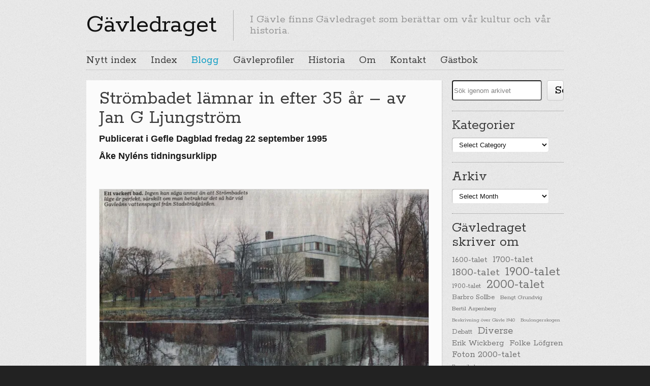

--- FILE ---
content_type: text/html; charset=UTF-8
request_url: https://www.gavledraget.com/20000-kultur/strombadet-lamnar-in-efter-35-ar-av-jan-g-ljungstrom/
body_size: 24665
content:

<!DOCTYPE html>
<html class="no-js" lang="en-US" prefix="og: https://ogp.me/ns#">

	<!-- Head section -->
	<head>

		
		<meta charset="UTF-8" />
		<meta name="viewport" content="width=device-width, initial-scale=1, minimum-scale=1" />
					<meta name="description" content="I Gävle finns Gävledraget som berättar om vår kultur och vår historia." />
				<meta name="msapplication-TileImage" content="https://usercontent.one/wp/www.gavledraget.com/wp-content/themes/website/data/img/tile/g.png?media=1767307393" />
		<meta name="msapplication-TileColor" content="#089bc3" />

		<meta property="og:site_name" content="Gävledraget" /><meta property="og:title" content="Strömbadet lämnar in efter 35 år - av Jan G Ljungström" /><meta property="og:locale" content="en_US" /><meta property="og:url" content="https://www.gavledraget.com/20000-kultur/strombadet-lamnar-in-efter-35-ar-av-jan-g-ljungstrom/" /><meta property="og:description" content="Publicerat i Gefle Dagblad fredag 22 september 1995 Åke Nyléns tidningsurklipp &nbsp;  &nbsp; För ganska precis 35 år (1995)  se­dan öppnades Strömbadet för första gången sina dörrar till förmån för Gävles badentu­siaster.   En stor invigningsc [...]" /><meta property="og:image" content="https://i0.wp.com/www.gavledraget.com/wp-content/uploads/2012/12/Strombadet.jpg?fit=400%2C366&amp;ssl=1" />
<!-- Search Engine Optimization by Rank Math - https://rankmath.com/ -->
<title>Strömbadet lämnar in efter 35 år - av Jan G Ljungström</title>
<meta name="description" content="Strömbadets läge i Gävle var perfekt, särskilt om man betraktar det i Gavleåns vattenspegel från Stadsträdgården. Av Jan G Ljungström-"/>
<meta name="robots" content="follow, index, max-snippet:-1, max-video-preview:-1, max-image-preview:large"/>
<link rel="canonical" href="https://www.gavledraget.com/20000-kultur/strombadet-lamnar-in-efter-35-ar-av-jan-g-ljungstrom/" />
<meta property="og:locale" content="en_US" />
<meta property="og:type" content="article" />
<meta property="og:title" content="Strömbadet lämnar in efter 35 år - av Jan G Ljungström" />
<meta property="og:description" content="Strömbadets läge i Gävle var perfekt, särskilt om man betraktar det i Gavleåns vattenspegel från Stadsträdgården. Av Jan G Ljungström-" />
<meta property="og:url" content="https://www.gavledraget.com/20000-kultur/strombadet-lamnar-in-efter-35-ar-av-jan-g-ljungstrom/" />
<meta property="og:site_name" content="Gävledraget" />
<meta property="article:section" content="Åke Nylén" />
<meta property="og:updated_time" content="2014-08-11T08:53:24+01:00" />
<meta property="og:image" content="https://i0.wp.com/www.gavledraget.com/wp-content/uploads/2012/12/Strombadet.jpg" />
<meta property="og:image:secure_url" content="https://i0.wp.com/www.gavledraget.com/wp-content/uploads/2012/12/Strombadet.jpg" />
<meta property="og:image:width" content="1328" />
<meta property="og:image:height" content="1216" />
<meta property="og:image:alt" content="Strömbadet lämnar in efter 35 år &#8211; av Jan G Ljungström" />
<meta property="og:image:type" content="image/jpeg" />
<meta property="article:published_time" content="2012-12-02T14:21:46+01:00" />
<meta property="article:modified_time" content="2014-08-11T08:53:24+01:00" />
<meta name="twitter:card" content="summary_large_image" />
<meta name="twitter:title" content="Strömbadet lämnar in efter 35 år - av Jan G Ljungström" />
<meta name="twitter:description" content="Strömbadets läge i Gävle var perfekt, särskilt om man betraktar det i Gavleåns vattenspegel från Stadsträdgården. Av Jan G Ljungström-" />
<meta name="twitter:image" content="https://i0.wp.com/www.gavledraget.com/wp-content/uploads/2012/12/Strombadet.jpg" />
<script type="application/ld+json" class="rank-math-schema">{"@context":"https://schema.org","@graph":[{"@type":["EducationalOrganization","Organization"],"@id":"https://www.gavledraget.com/#organization","name":"G\u00e4vledraget","url":"https://www.gavledraget.com"},{"@type":"WebSite","@id":"https://www.gavledraget.com/#website","url":"https://www.gavledraget.com","name":"G\u00e4vledraget","publisher":{"@id":"https://www.gavledraget.com/#organization"},"inLanguage":"en-US"},{"@type":"ImageObject","@id":"https://i0.wp.com/www.gavledraget.com/wp-content/uploads/2012/12/Strombadet.jpg?fit=1328%2C1216&amp;ssl=1","url":"https://i0.wp.com/www.gavledraget.com/wp-content/uploads/2012/12/Strombadet.jpg?fit=1328%2C1216&amp;ssl=1","width":"1328","height":"1216","inLanguage":"en-US"},{"@type":"WebPage","@id":"https://www.gavledraget.com/20000-kultur/strombadet-lamnar-in-efter-35-ar-av-jan-g-ljungstrom/#webpage","url":"https://www.gavledraget.com/20000-kultur/strombadet-lamnar-in-efter-35-ar-av-jan-g-ljungstrom/","name":"Str\u00f6mbadet l\u00e4mnar in efter 35 \u00e5r - av Jan G Ljungstr\u00f6m","datePublished":"2012-12-02T14:21:46+01:00","dateModified":"2014-08-11T08:53:24+01:00","isPartOf":{"@id":"https://www.gavledraget.com/#website"},"primaryImageOfPage":{"@id":"https://i0.wp.com/www.gavledraget.com/wp-content/uploads/2012/12/Strombadet.jpg?fit=1328%2C1216&amp;ssl=1"},"inLanguage":"en-US"},{"@type":"Person","@id":"https://www.gavledraget.com/author/magnusdanielson-be/","name":"Lisse-Lotte Danielson","url":"https://www.gavledraget.com/author/magnusdanielson-be/","image":{"@type":"ImageObject","@id":"https://secure.gravatar.com/avatar/b96be724d530492dbc0e34ee9aa757acf20c31c79c78482d2aad3cdf687d7a56?s=96&amp;d=mm&amp;r=g","url":"https://secure.gravatar.com/avatar/b96be724d530492dbc0e34ee9aa757acf20c31c79c78482d2aad3cdf687d7a56?s=96&amp;d=mm&amp;r=g","caption":"Lisse-Lotte Danielson","inLanguage":"en-US"},"worksFor":{"@id":"https://www.gavledraget.com/#organization"}},{"@type":"BlogPosting","headline":"Str\u00f6mbadet l\u00e4mnar in efter 35 \u00e5r - av Jan G Ljungstr\u00f6m","datePublished":"2012-12-02T14:21:46+01:00","dateModified":"2014-08-11T08:53:24+01:00","author":{"@id":"https://www.gavledraget.com/author/magnusdanielson-be/","name":"Lisse-Lotte Danielson"},"publisher":{"@id":"https://www.gavledraget.com/#organization"},"description":"Str\u00f6mbadets l\u00e4ge i G\u00e4vle var perfekt, s\u00e4rskilt om man betraktar det i Gavle\u00e5ns vattenspegel fr\u00e5n Stadstr\u00e4dg\u00e5rden. Av Jan G Ljungstr\u00f6m-","name":"Str\u00f6mbadet l\u00e4mnar in efter 35 \u00e5r - av Jan G Ljungstr\u00f6m","@id":"https://www.gavledraget.com/20000-kultur/strombadet-lamnar-in-efter-35-ar-av-jan-g-ljungstrom/#richSnippet","isPartOf":{"@id":"https://www.gavledraget.com/20000-kultur/strombadet-lamnar-in-efter-35-ar-av-jan-g-ljungstrom/#webpage"},"image":{"@id":"https://i0.wp.com/www.gavledraget.com/wp-content/uploads/2012/12/Strombadet.jpg?fit=1328%2C1216&amp;ssl=1"},"inLanguage":"en-US","mainEntityOfPage":{"@id":"https://www.gavledraget.com/20000-kultur/strombadet-lamnar-in-efter-35-ar-av-jan-g-ljungstrom/#webpage"}}]}</script>
<!-- /Rank Math WordPress SEO plugin -->

<link rel='dns-prefetch' href='//ajax.googleapis.com' />
<link rel='dns-prefetch' href='//stats.wp.com' />
<link rel='dns-prefetch' href='//i0.wp.com' />
<link rel='dns-prefetch' href='//c0.wp.com' />
<link rel='dns-prefetch' href='//widgets.wp.com' />
<link rel='dns-prefetch' href='//s0.wp.com' />
<link rel='dns-prefetch' href='//0.gravatar.com' />
<link rel='dns-prefetch' href='//1.gravatar.com' />
<link rel='dns-prefetch' href='//2.gravatar.com' />
<link rel="alternate" type="application/rss+xml" title="Gävledraget &raquo; Feed" href="https://www.gavledraget.com/feed/" />
<link rel="alternate" type="application/rss+xml" title="Gävledraget &raquo; Comments Feed" href="https://www.gavledraget.com/comments/feed/" />
<link rel="alternate" type="application/rss+xml" title="Gävledraget &raquo; Strömbadet lämnar in efter 35 år &#8211; av Jan G Ljungström Comments Feed" href="https://www.gavledraget.com/20000-kultur/strombadet-lamnar-in-efter-35-ar-av-jan-g-ljungstrom/feed/" />
<link rel="alternate" title="oEmbed (JSON)" type="application/json+oembed" href="https://www.gavledraget.com/wp-json/oembed/1.0/embed?url=https%3A%2F%2Fwww.gavledraget.com%2F20000-kultur%2Fstrombadet-lamnar-in-efter-35-ar-av-jan-g-ljungstrom%2F" />
<link rel="alternate" title="oEmbed (XML)" type="text/xml+oembed" href="https://www.gavledraget.com/wp-json/oembed/1.0/embed?url=https%3A%2F%2Fwww.gavledraget.com%2F20000-kultur%2Fstrombadet-lamnar-in-efter-35-ar-av-jan-g-ljungstrom%2F&#038;format=xml" />
<style id='wp-img-auto-sizes-contain-inline-css' type='text/css'>
img:is([sizes=auto i],[sizes^="auto," i]){contain-intrinsic-size:3000px 1500px}
/*# sourceURL=wp-img-auto-sizes-contain-inline-css */
</style>
<style id='wp-emoji-styles-inline-css' type='text/css'>

	img.wp-smiley, img.emoji {
		display: inline !important;
		border: none !important;
		box-shadow: none !important;
		height: 1em !important;
		width: 1em !important;
		margin: 0 0.07em !important;
		vertical-align: -0.1em !important;
		background: none !important;
		padding: 0 !important;
	}
/*# sourceURL=wp-emoji-styles-inline-css */
</style>
<style id='wp-block-library-inline-css' type='text/css'>
:root{--wp-block-synced-color:#7a00df;--wp-block-synced-color--rgb:122,0,223;--wp-bound-block-color:var(--wp-block-synced-color);--wp-editor-canvas-background:#ddd;--wp-admin-theme-color:#007cba;--wp-admin-theme-color--rgb:0,124,186;--wp-admin-theme-color-darker-10:#006ba1;--wp-admin-theme-color-darker-10--rgb:0,107,160.5;--wp-admin-theme-color-darker-20:#005a87;--wp-admin-theme-color-darker-20--rgb:0,90,135;--wp-admin-border-width-focus:2px}@media (min-resolution:192dpi){:root{--wp-admin-border-width-focus:1.5px}}.wp-element-button{cursor:pointer}:root .has-very-light-gray-background-color{background-color:#eee}:root .has-very-dark-gray-background-color{background-color:#313131}:root .has-very-light-gray-color{color:#eee}:root .has-very-dark-gray-color{color:#313131}:root .has-vivid-green-cyan-to-vivid-cyan-blue-gradient-background{background:linear-gradient(135deg,#00d084,#0693e3)}:root .has-purple-crush-gradient-background{background:linear-gradient(135deg,#34e2e4,#4721fb 50%,#ab1dfe)}:root .has-hazy-dawn-gradient-background{background:linear-gradient(135deg,#faaca8,#dad0ec)}:root .has-subdued-olive-gradient-background{background:linear-gradient(135deg,#fafae1,#67a671)}:root .has-atomic-cream-gradient-background{background:linear-gradient(135deg,#fdd79a,#004a59)}:root .has-nightshade-gradient-background{background:linear-gradient(135deg,#330968,#31cdcf)}:root .has-midnight-gradient-background{background:linear-gradient(135deg,#020381,#2874fc)}:root{--wp--preset--font-size--normal:16px;--wp--preset--font-size--huge:42px}.has-regular-font-size{font-size:1em}.has-larger-font-size{font-size:2.625em}.has-normal-font-size{font-size:var(--wp--preset--font-size--normal)}.has-huge-font-size{font-size:var(--wp--preset--font-size--huge)}.has-text-align-center{text-align:center}.has-text-align-left{text-align:left}.has-text-align-right{text-align:right}.has-fit-text{white-space:nowrap!important}#end-resizable-editor-section{display:none}.aligncenter{clear:both}.items-justified-left{justify-content:flex-start}.items-justified-center{justify-content:center}.items-justified-right{justify-content:flex-end}.items-justified-space-between{justify-content:space-between}.screen-reader-text{border:0;clip-path:inset(50%);height:1px;margin:-1px;overflow:hidden;padding:0;position:absolute;width:1px;word-wrap:normal!important}.screen-reader-text:focus{background-color:#ddd;clip-path:none;color:#444;display:block;font-size:1em;height:auto;left:5px;line-height:normal;padding:15px 23px 14px;text-decoration:none;top:5px;width:auto;z-index:100000}html :where(.has-border-color){border-style:solid}html :where([style*=border-top-color]){border-top-style:solid}html :where([style*=border-right-color]){border-right-style:solid}html :where([style*=border-bottom-color]){border-bottom-style:solid}html :where([style*=border-left-color]){border-left-style:solid}html :where([style*=border-width]){border-style:solid}html :where([style*=border-top-width]){border-top-style:solid}html :where([style*=border-right-width]){border-right-style:solid}html :where([style*=border-bottom-width]){border-bottom-style:solid}html :where([style*=border-left-width]){border-left-style:solid}html :where(img[class*=wp-image-]){height:auto;max-width:100%}:where(figure){margin:0 0 1em}html :where(.is-position-sticky){--wp-admin--admin-bar--position-offset:var(--wp-admin--admin-bar--height,0px)}@media screen and (max-width:600px){html :where(.is-position-sticky){--wp-admin--admin-bar--position-offset:0px}}
.has-text-align-justify{text-align:justify;}

/*# sourceURL=wp-block-library-inline-css */
</style><style id='wp-block-search-inline-css' type='text/css'>
.wp-block-search__button{margin-left:10px;word-break:normal}.wp-block-search__button.has-icon{line-height:0}.wp-block-search__button svg{height:1.25em;min-height:24px;min-width:24px;width:1.25em;fill:currentColor;vertical-align:text-bottom}:where(.wp-block-search__button){border:1px solid #ccc;padding:6px 10px}.wp-block-search__inside-wrapper{display:flex;flex:auto;flex-wrap:nowrap;max-width:100%}.wp-block-search__label{width:100%}.wp-block-search.wp-block-search__button-only .wp-block-search__button{box-sizing:border-box;display:flex;flex-shrink:0;justify-content:center;margin-left:0;max-width:100%}.wp-block-search.wp-block-search__button-only .wp-block-search__inside-wrapper{min-width:0!important;transition-property:width}.wp-block-search.wp-block-search__button-only .wp-block-search__input{flex-basis:100%;transition-duration:.3s}.wp-block-search.wp-block-search__button-only.wp-block-search__searchfield-hidden,.wp-block-search.wp-block-search__button-only.wp-block-search__searchfield-hidden .wp-block-search__inside-wrapper{overflow:hidden}.wp-block-search.wp-block-search__button-only.wp-block-search__searchfield-hidden .wp-block-search__input{border-left-width:0!important;border-right-width:0!important;flex-basis:0;flex-grow:0;margin:0;min-width:0!important;padding-left:0!important;padding-right:0!important;width:0!important}:where(.wp-block-search__input){appearance:none;border:1px solid #949494;flex-grow:1;font-family:inherit;font-size:inherit;font-style:inherit;font-weight:inherit;letter-spacing:inherit;line-height:inherit;margin-left:0;margin-right:0;min-width:3rem;padding:8px;text-decoration:unset!important;text-transform:inherit}:where(.wp-block-search__button-inside .wp-block-search__inside-wrapper){background-color:#fff;border:1px solid #949494;box-sizing:border-box;padding:4px}:where(.wp-block-search__button-inside .wp-block-search__inside-wrapper) .wp-block-search__input{border:none;border-radius:0;padding:0 4px}:where(.wp-block-search__button-inside .wp-block-search__inside-wrapper) .wp-block-search__input:focus{outline:none}:where(.wp-block-search__button-inside .wp-block-search__inside-wrapper) :where(.wp-block-search__button){padding:4px 8px}.wp-block-search.aligncenter .wp-block-search__inside-wrapper{margin:auto}.wp-block[data-align=right] .wp-block-search.wp-block-search__button-only .wp-block-search__inside-wrapper{float:right}
/*# sourceURL=https://c0.wp.com/c/6.9/wp-includes/blocks/search/style.min.css */
</style>
<style id='global-styles-inline-css' type='text/css'>
:root{--wp--preset--aspect-ratio--square: 1;--wp--preset--aspect-ratio--4-3: 4/3;--wp--preset--aspect-ratio--3-4: 3/4;--wp--preset--aspect-ratio--3-2: 3/2;--wp--preset--aspect-ratio--2-3: 2/3;--wp--preset--aspect-ratio--16-9: 16/9;--wp--preset--aspect-ratio--9-16: 9/16;--wp--preset--color--black: #000000;--wp--preset--color--cyan-bluish-gray: #abb8c3;--wp--preset--color--white: #ffffff;--wp--preset--color--pale-pink: #f78da7;--wp--preset--color--vivid-red: #cf2e2e;--wp--preset--color--luminous-vivid-orange: #ff6900;--wp--preset--color--luminous-vivid-amber: #fcb900;--wp--preset--color--light-green-cyan: #7bdcb5;--wp--preset--color--vivid-green-cyan: #00d084;--wp--preset--color--pale-cyan-blue: #8ed1fc;--wp--preset--color--vivid-cyan-blue: #0693e3;--wp--preset--color--vivid-purple: #9b51e0;--wp--preset--gradient--vivid-cyan-blue-to-vivid-purple: linear-gradient(135deg,rgb(6,147,227) 0%,rgb(155,81,224) 100%);--wp--preset--gradient--light-green-cyan-to-vivid-green-cyan: linear-gradient(135deg,rgb(122,220,180) 0%,rgb(0,208,130) 100%);--wp--preset--gradient--luminous-vivid-amber-to-luminous-vivid-orange: linear-gradient(135deg,rgb(252,185,0) 0%,rgb(255,105,0) 100%);--wp--preset--gradient--luminous-vivid-orange-to-vivid-red: linear-gradient(135deg,rgb(255,105,0) 0%,rgb(207,46,46) 100%);--wp--preset--gradient--very-light-gray-to-cyan-bluish-gray: linear-gradient(135deg,rgb(238,238,238) 0%,rgb(169,184,195) 100%);--wp--preset--gradient--cool-to-warm-spectrum: linear-gradient(135deg,rgb(74,234,220) 0%,rgb(151,120,209) 20%,rgb(207,42,186) 40%,rgb(238,44,130) 60%,rgb(251,105,98) 80%,rgb(254,248,76) 100%);--wp--preset--gradient--blush-light-purple: linear-gradient(135deg,rgb(255,206,236) 0%,rgb(152,150,240) 100%);--wp--preset--gradient--blush-bordeaux: linear-gradient(135deg,rgb(254,205,165) 0%,rgb(254,45,45) 50%,rgb(107,0,62) 100%);--wp--preset--gradient--luminous-dusk: linear-gradient(135deg,rgb(255,203,112) 0%,rgb(199,81,192) 50%,rgb(65,88,208) 100%);--wp--preset--gradient--pale-ocean: linear-gradient(135deg,rgb(255,245,203) 0%,rgb(182,227,212) 50%,rgb(51,167,181) 100%);--wp--preset--gradient--electric-grass: linear-gradient(135deg,rgb(202,248,128) 0%,rgb(113,206,126) 100%);--wp--preset--gradient--midnight: linear-gradient(135deg,rgb(2,3,129) 0%,rgb(40,116,252) 100%);--wp--preset--font-size--small: 13px;--wp--preset--font-size--medium: 20px;--wp--preset--font-size--large: 36px;--wp--preset--font-size--x-large: 42px;--wp--preset--spacing--20: 0.44rem;--wp--preset--spacing--30: 0.67rem;--wp--preset--spacing--40: 1rem;--wp--preset--spacing--50: 1.5rem;--wp--preset--spacing--60: 2.25rem;--wp--preset--spacing--70: 3.38rem;--wp--preset--spacing--80: 5.06rem;--wp--preset--shadow--natural: 6px 6px 9px rgba(0, 0, 0, 0.2);--wp--preset--shadow--deep: 12px 12px 50px rgba(0, 0, 0, 0.4);--wp--preset--shadow--sharp: 6px 6px 0px rgba(0, 0, 0, 0.2);--wp--preset--shadow--outlined: 6px 6px 0px -3px rgb(255, 255, 255), 6px 6px rgb(0, 0, 0);--wp--preset--shadow--crisp: 6px 6px 0px rgb(0, 0, 0);}:where(.is-layout-flex){gap: 0.5em;}:where(.is-layout-grid){gap: 0.5em;}body .is-layout-flex{display: flex;}.is-layout-flex{flex-wrap: wrap;align-items: center;}.is-layout-flex > :is(*, div){margin: 0;}body .is-layout-grid{display: grid;}.is-layout-grid > :is(*, div){margin: 0;}:where(.wp-block-columns.is-layout-flex){gap: 2em;}:where(.wp-block-columns.is-layout-grid){gap: 2em;}:where(.wp-block-post-template.is-layout-flex){gap: 1.25em;}:where(.wp-block-post-template.is-layout-grid){gap: 1.25em;}.has-black-color{color: var(--wp--preset--color--black) !important;}.has-cyan-bluish-gray-color{color: var(--wp--preset--color--cyan-bluish-gray) !important;}.has-white-color{color: var(--wp--preset--color--white) !important;}.has-pale-pink-color{color: var(--wp--preset--color--pale-pink) !important;}.has-vivid-red-color{color: var(--wp--preset--color--vivid-red) !important;}.has-luminous-vivid-orange-color{color: var(--wp--preset--color--luminous-vivid-orange) !important;}.has-luminous-vivid-amber-color{color: var(--wp--preset--color--luminous-vivid-amber) !important;}.has-light-green-cyan-color{color: var(--wp--preset--color--light-green-cyan) !important;}.has-vivid-green-cyan-color{color: var(--wp--preset--color--vivid-green-cyan) !important;}.has-pale-cyan-blue-color{color: var(--wp--preset--color--pale-cyan-blue) !important;}.has-vivid-cyan-blue-color{color: var(--wp--preset--color--vivid-cyan-blue) !important;}.has-vivid-purple-color{color: var(--wp--preset--color--vivid-purple) !important;}.has-black-background-color{background-color: var(--wp--preset--color--black) !important;}.has-cyan-bluish-gray-background-color{background-color: var(--wp--preset--color--cyan-bluish-gray) !important;}.has-white-background-color{background-color: var(--wp--preset--color--white) !important;}.has-pale-pink-background-color{background-color: var(--wp--preset--color--pale-pink) !important;}.has-vivid-red-background-color{background-color: var(--wp--preset--color--vivid-red) !important;}.has-luminous-vivid-orange-background-color{background-color: var(--wp--preset--color--luminous-vivid-orange) !important;}.has-luminous-vivid-amber-background-color{background-color: var(--wp--preset--color--luminous-vivid-amber) !important;}.has-light-green-cyan-background-color{background-color: var(--wp--preset--color--light-green-cyan) !important;}.has-vivid-green-cyan-background-color{background-color: var(--wp--preset--color--vivid-green-cyan) !important;}.has-pale-cyan-blue-background-color{background-color: var(--wp--preset--color--pale-cyan-blue) !important;}.has-vivid-cyan-blue-background-color{background-color: var(--wp--preset--color--vivid-cyan-blue) !important;}.has-vivid-purple-background-color{background-color: var(--wp--preset--color--vivid-purple) !important;}.has-black-border-color{border-color: var(--wp--preset--color--black) !important;}.has-cyan-bluish-gray-border-color{border-color: var(--wp--preset--color--cyan-bluish-gray) !important;}.has-white-border-color{border-color: var(--wp--preset--color--white) !important;}.has-pale-pink-border-color{border-color: var(--wp--preset--color--pale-pink) !important;}.has-vivid-red-border-color{border-color: var(--wp--preset--color--vivid-red) !important;}.has-luminous-vivid-orange-border-color{border-color: var(--wp--preset--color--luminous-vivid-orange) !important;}.has-luminous-vivid-amber-border-color{border-color: var(--wp--preset--color--luminous-vivid-amber) !important;}.has-light-green-cyan-border-color{border-color: var(--wp--preset--color--light-green-cyan) !important;}.has-vivid-green-cyan-border-color{border-color: var(--wp--preset--color--vivid-green-cyan) !important;}.has-pale-cyan-blue-border-color{border-color: var(--wp--preset--color--pale-cyan-blue) !important;}.has-vivid-cyan-blue-border-color{border-color: var(--wp--preset--color--vivid-cyan-blue) !important;}.has-vivid-purple-border-color{border-color: var(--wp--preset--color--vivid-purple) !important;}.has-vivid-cyan-blue-to-vivid-purple-gradient-background{background: var(--wp--preset--gradient--vivid-cyan-blue-to-vivid-purple) !important;}.has-light-green-cyan-to-vivid-green-cyan-gradient-background{background: var(--wp--preset--gradient--light-green-cyan-to-vivid-green-cyan) !important;}.has-luminous-vivid-amber-to-luminous-vivid-orange-gradient-background{background: var(--wp--preset--gradient--luminous-vivid-amber-to-luminous-vivid-orange) !important;}.has-luminous-vivid-orange-to-vivid-red-gradient-background{background: var(--wp--preset--gradient--luminous-vivid-orange-to-vivid-red) !important;}.has-very-light-gray-to-cyan-bluish-gray-gradient-background{background: var(--wp--preset--gradient--very-light-gray-to-cyan-bluish-gray) !important;}.has-cool-to-warm-spectrum-gradient-background{background: var(--wp--preset--gradient--cool-to-warm-spectrum) !important;}.has-blush-light-purple-gradient-background{background: var(--wp--preset--gradient--blush-light-purple) !important;}.has-blush-bordeaux-gradient-background{background: var(--wp--preset--gradient--blush-bordeaux) !important;}.has-luminous-dusk-gradient-background{background: var(--wp--preset--gradient--luminous-dusk) !important;}.has-pale-ocean-gradient-background{background: var(--wp--preset--gradient--pale-ocean) !important;}.has-electric-grass-gradient-background{background: var(--wp--preset--gradient--electric-grass) !important;}.has-midnight-gradient-background{background: var(--wp--preset--gradient--midnight) !important;}.has-small-font-size{font-size: var(--wp--preset--font-size--small) !important;}.has-medium-font-size{font-size: var(--wp--preset--font-size--medium) !important;}.has-large-font-size{font-size: var(--wp--preset--font-size--large) !important;}.has-x-large-font-size{font-size: var(--wp--preset--font-size--x-large) !important;}
/*# sourceURL=global-styles-inline-css */
</style>

<style id='classic-theme-styles-inline-css' type='text/css'>
/*! This file is auto-generated */
.wp-block-button__link{color:#fff;background-color:#32373c;border-radius:9999px;box-shadow:none;text-decoration:none;padding:calc(.667em + 2px) calc(1.333em + 2px);font-size:1.125em}.wp-block-file__button{background:#32373c;color:#fff;text-decoration:none}
/*# sourceURL=/wp-includes/css/classic-themes.min.css */
</style>
<link rel='stylesheet' id='tag-groups-css-frontend-structure-css' href='https://usercontent.one/wp/www.gavledraget.com/wp-content/plugins/tag-groups/assets/css/jquery-ui.structure.min.css?ver=2.1.1&media=1767307393' type='text/css' media='all' />
<link rel='stylesheet' id='tag-groups-css-frontend-theme-css' href='https://usercontent.one/wp/www.gavledraget.com/wp-content/plugins/tag-groups/assets/css/delta/jquery-ui.theme.min.css?ver=2.1.1&media=1767307393' type='text/css' media='all' />
<link rel='stylesheet' id='tag-groups-css-frontend-css' href='https://usercontent.one/wp/www.gavledraget.com/wp-content/plugins/tag-groups/assets/css/frontend.min.css?ver=2.1.1&media=1767307393' type='text/css' media='all' />
<link rel='stylesheet' id='website-style-css' href='https://usercontent.one/wp/www.gavledraget.com/wp-content/themes/website/data/css/style.min.css?media=1767307393?ver=0d4866cc828e462eb170fae504ecf979' type='text/css' media='all' />
<link rel='stylesheet' id='website-scheme-css' href='https://usercontent.one/wp/www.gavledraget.com/wp-content/themes/website/data/css/bright.min.css?media=1767307393?ver=0d4866cc828e462eb170fae504ecf979' type='text/css' media='all' />
<link rel='stylesheet' id='website-stylesheet-css' href='https://usercontent.one/wp/www.gavledraget.com/wp-content/themes/website-child/style.css?media=1767307393?ver=0d4866cc828e462eb170fae504ecf979' type='text/css' media='all' />
<link rel='stylesheet' id='yarpp-thumbnails-css' href='https://usercontent.one/wp/www.gavledraget.com/wp-content/plugins/yet-another-related-posts-plugin/style/styles_thumbnails.css?ver=5.30.10&media=1767307393' type='text/css' media='all' />
<style id='yarpp-thumbnails-inline-css' type='text/css'>
.yarpp-thumbnails-horizontal .yarpp-thumbnail {width: 200px;height: 240px;margin: 5px;margin-left: 0px;}.yarpp-thumbnail > img, .yarpp-thumbnail-default {width: 190px;height: 190px;margin: 5px;}.yarpp-thumbnails-horizontal .yarpp-thumbnail-title {margin: 7px;margin-top: 0px;width: 190px;}.yarpp-thumbnail-default > img {min-height: 190px;min-width: 190px;}
/*# sourceURL=yarpp-thumbnails-inline-css */
</style>
<link rel='stylesheet' id='mc4wp-form-basic-css' href='https://usercontent.one/wp/www.gavledraget.com/wp-content/plugins/mailchimp-for-wp/assets/css/form-basic.min.css?ver=4.3.3&media=1767307393' type='text/css' media='all' />
<link rel='stylesheet' id='social-logos-css' href='https://c0.wp.com/p/jetpack/13.3.1/_inc/social-logos/social-logos.min.css' type='text/css' media='all' />
<link rel='stylesheet' id='jetpack_css-css' href='https://c0.wp.com/p/jetpack/13.3.1/css/jetpack.css' type='text/css' media='all' />
<script type="text/javascript" id="jetpack_related-posts-js-extra">
/* <![CDATA[ */
var related_posts_js_options = {"post_heading":"h4"};
//# sourceURL=jetpack_related-posts-js-extra
/* ]]> */
</script>
<script type="text/javascript" src="https://c0.wp.com/p/jetpack/13.3.1/_inc/build/related-posts/related-posts.min.js" id="jetpack_related-posts-js"></script>
<script type="text/javascript" src="//ajax.googleapis.com/ajax/libs/webfont/1.4.7/webfont.js?ver=1.4.7" id="website-child-webfont-js"></script>
<script type="text/javascript" src="https://c0.wp.com/c/6.9/wp-includes/js/jquery/jquery.min.js" id="jquery-core-js"></script>
<script type="text/javascript" src="https://c0.wp.com/c/6.9/wp-includes/js/jquery/jquery-migrate.min.js" id="jquery-migrate-js"></script>
<script type="text/javascript" src="https://usercontent.one/wp/www.gavledraget.com/wp-content/plugins/tag-groups/assets/js/frontend.min.js?ver=2.1.1&media=1767307393" id="tag-groups-js-frontend-js"></script>
<link rel="https://api.w.org/" href="https://www.gavledraget.com/wp-json/" /><link rel="alternate" title="JSON" type="application/json" href="https://www.gavledraget.com/wp-json/wp/v2/posts/59835" /><link rel="EditURI" type="application/rsd+xml" title="RSD" href="https://www.gavledraget.com/xmlrpc.php?rsd" />

<link rel='shortlink' href='https://www.gavledraget.com/?p=59835' />
<style>[class*=" icon-oc-"],[class^=icon-oc-]{speak:none;font-style:normal;font-weight:400;font-variant:normal;text-transform:none;line-height:1;-webkit-font-smoothing:antialiased;-moz-osx-font-smoothing:grayscale}.icon-oc-one-com-white-32px-fill:before{content:"901"}.icon-oc-one-com:before{content:"900"}#one-com-icon,.toplevel_page_onecom-wp .wp-menu-image{speak:none;display:flex;align-items:center;justify-content:center;text-transform:none;line-height:1;-webkit-font-smoothing:antialiased;-moz-osx-font-smoothing:grayscale}.onecom-wp-admin-bar-item>a,.toplevel_page_onecom-wp>.wp-menu-name{font-size:16px;font-weight:400;line-height:1}.toplevel_page_onecom-wp>.wp-menu-name img{width:69px;height:9px;}.wp-submenu-wrap.wp-submenu>.wp-submenu-head>img{width:88px;height:auto}.onecom-wp-admin-bar-item>a img{height:7px!important}.onecom-wp-admin-bar-item>a img,.toplevel_page_onecom-wp>.wp-menu-name img{opacity:.8}.onecom-wp-admin-bar-item.hover>a img,.toplevel_page_onecom-wp.wp-has-current-submenu>.wp-menu-name img,li.opensub>a.toplevel_page_onecom-wp>.wp-menu-name img{opacity:1}#one-com-icon:before,.onecom-wp-admin-bar-item>a:before,.toplevel_page_onecom-wp>.wp-menu-image:before{content:'';position:static!important;background-color:rgba(240,245,250,.4);border-radius:102px;width:18px;height:18px;padding:0!important}.onecom-wp-admin-bar-item>a:before{width:14px;height:14px}.onecom-wp-admin-bar-item.hover>a:before,.toplevel_page_onecom-wp.opensub>a>.wp-menu-image:before,.toplevel_page_onecom-wp.wp-has-current-submenu>.wp-menu-image:before{background-color:#76b82a}.onecom-wp-admin-bar-item>a{display:inline-flex!important;align-items:center;justify-content:center}#one-com-logo-wrapper{font-size:4em}#one-com-icon{vertical-align:middle}.imagify-welcome{display:none !important;}</style><script type="text/javascript">
(function(url){
	if(/(?:Chrome\/26\.0\.1410\.63 Safari\/537\.31|WordfenceTestMonBot)/.test(navigator.userAgent)){ return; }
	var addEvent = function(evt, handler) {
		if (window.addEventListener) {
			document.addEventListener(evt, handler, false);
		} else if (window.attachEvent) {
			document.attachEvent('on' + evt, handler);
		}
	};
	var removeEvent = function(evt, handler) {
		if (window.removeEventListener) {
			document.removeEventListener(evt, handler, false);
		} else if (window.detachEvent) {
			document.detachEvent('on' + evt, handler);
		}
	};
	var evts = 'contextmenu dblclick drag dragend dragenter dragleave dragover dragstart drop keydown keypress keyup mousedown mousemove mouseout mouseover mouseup mousewheel scroll'.split(' ');
	var logHuman = function() {
		if (window.wfLogHumanRan) { return; }
		window.wfLogHumanRan = true;
		var wfscr = document.createElement('script');
		wfscr.type = 'text/javascript';
		wfscr.async = true;
		wfscr.src = url + '&r=' + Math.random();
		(document.getElementsByTagName('head')[0]||document.getElementsByTagName('body')[0]).appendChild(wfscr);
		for (var i = 0; i < evts.length; i++) {
			removeEvent(evts[i], logHuman);
		}
	};
	for (var i = 0; i < evts.length; i++) {
		addEvent(evts[i], logHuman);
	}
})('//www.gavledraget.com/?wordfence_lh=1&hid=AAFA0A3A1DEC84B2477B91F43E1AE812');
</script>	<style>img#wpstats{display:none}</style>
		<link rel="shortcut icon" href="https://usercontent.one/wp/www.gavledraget.com/wp-content/themes/website/data/img/favicon/g.png?media=1767307393" />
<style>
button.tiny {
background: #089bc3;
}
mark, .post .content .tags a:hover, .items .item .tags a:hover, .filter a:hover, .filter a.active {
background-color: #089bc3;
}
a, .comments .comment cite a:hover, button:hover, .widget a:hover {
border-color: #089bc3;
}
input[type="submit"]:hover {
border-color: #089bc3 !important;
}
a, #nav-top a:hover, #nav-main a:hover, #nav-main li.sub > a:hover:after, #bottom input[type="submit"]:hover, #footer a:hover, .breadcrumbs a:hover, .post .title a:hover, .comments .comment .meta a:hover, .comments .comment .meta cite a, .pagination a:hover {
color: #089bc3;
}
nav li.current > a, nav li.current > a:after, .widget a:hover {
color: #089bc3 !important;
}
#header h1,
#header h2,
#header .ad {
height: 60px;
}
#header h1 img {
max-height: 60px;
}
.mejs-container .mejs-controls .mejs-time-rail .mejs-time-current {
background-color: #089bc3;
}
</style>
<script>
if (typeof WebFont != 'undefined') {
WebFont.load({
google: {families: ["Rokkitt:400,700:vietnamese,latin-ext,latin"]},
active: function() {
if (document.createEvent) {
var e = document.createEvent('HTMLEvents');
e.initEvent('webfontactive', true, false);
document.dispatchEvent(e);
} else {
document.documentElement['webfontactive']++;
}
}
});
}
websiteConfig = {
templatePath:    'https://www.gavledraget.com/wp-content/themes/website',
flexsliderOptions: {"animation":"slide","animationDuration":600,"slideshowSpeed":7000,"slideshow":false,"pauseOnHover":true}
};
(function($) {
$(document).ready(function($) {
$('.widget_pages, .widget_archive, .widget_categories, .widget_recent_entries, .widget_recent_comments, .widget_meta, .widget_nav_menu')
.find('ul:first')
.addClass('fancy');
});
})(jQuery);
</script>
<style type="text/css">.broken_link, a.broken_link {
	text-decoration: line-through;
}</style>
		<!--[if lte IE 9]>
			<link rel="stylesheet" href="https://usercontent.one/wp/www.gavledraget.com/wp-content/themes/website/data/css/ie9.min.css?media=1767307393" />
		<![endif]-->
		<!--[if lte IE 8]>
			<link rel="stylesheet" href="https://usercontent.one/wp/www.gavledraget.com/wp-content/themes/website/data/css/ie8.min.css?media=1767307393" />
			<script src="https://usercontent.one/wp/www.gavledraget.com/wp-content/themes/website/data/js/html5.min.js?media=1767307393"></script>
			<script src="https://usercontent.one/wp/www.gavledraget.com/wp-content/themes/website/data/js/respond.min.js?media=1767307393"></script>
		<![endif]-->

	<link rel='stylesheet' id='yarppRelatedCss-css' href='https://usercontent.one/wp/www.gavledraget.com/wp-content/plugins/yet-another-related-posts-plugin/style/related.css?ver=5.30.10&media=1767307393' type='text/css' media='all' />
</head>
	<!-- // Head section -->

	<body class="website-child-6-0-2-child-1-0 wp-singular post-template-default single single-post postid-59835 single-format-standard wp-theme-website wp-child-theme-website-child">

		
		<!-- Main section -->
		<div id="main" class="clear">
			<div class="container">

				<!-- Header -->
				<header id="header" class="clear">
										<hgroup class="alpha noad">
						<h1 class="alpha vertical">
							<span>
								<a href="https://www.gavledraget.com/" title="Gävledraget">
									Gävledraget								</a>
							</span>
						</h1>
													<h2 class="vertical">
								<span>I Gävle finns Gävledraget som berättar om vår kultur och vår historia.</span>
							</h2>
											</hgroup>
									</header>
				<!-- // Header -->

				<!-- Main navigation -->
				<nav id="nav-main" class="left clear"><ul id="nav-main-desktop" class="hide-lte-mobile"><li id="menu-item-80530" class="menu-item menu-item-type-post_type menu-item-object-page menu-item-80530"><a href="https://www.gavledraget.com/nytt-index/">Nytt index</a></li>
<li id="menu-item-68846" class="menu-item menu-item-type-post_type menu-item-object-page menu-item-has-children menu-item-68846"><a href="https://www.gavledraget.com/index/">Index</a>
<ul class="sub-menu">
	<li id="menu-item-68848" class="menu-item menu-item-type-post_type menu-item-object-page menu-item-68848"><a href="https://www.gavledraget.com/index/index-date/">Index datumordning</a></li>
	<li id="menu-item-68847" class="menu-item menu-item-type-post_type menu-item-object-page menu-item-68847"><a href="https://www.gavledraget.com/index/index-alphabet/">Index bokstavsordning</a></li>
</ul>
</li>
<li id="menu-item-80330" class="menu-item menu-item-type-post_type menu-item-object-page current current_page_parent menu-item-80330"><a href="https://www.gavledraget.com/blog/">Blogg</a></li>
<li id="menu-item-71805" class="menu-item menu-item-type-post_type menu-item-object-page menu-item-71805"><a href="https://www.gavledraget.com/gavleprofiler/">Gävleprofiler</a></li>
<li id="menu-item-71804" class="menu-item menu-item-type-post_type menu-item-object-page menu-item-71804"><a href="https://www.gavledraget.com/historia-2/">Historia</a></li>
<li id="menu-item-68850" class="menu-item menu-item-type-post_type menu-item-object-page menu-item-68850"><a href="https://www.gavledraget.com/about/">Om</a></li>
<li id="menu-item-68851" class="menu-item menu-item-type-post_type menu-item-object-page menu-item-68851"><a href="https://www.gavledraget.com/contact/">Kontakt</a></li>
<li id="menu-item-71812" class="menu-item menu-item-type-post_type menu-item-object-page menu-item-71812"><a href="https://www.gavledraget.com/gastbok/">Gästbok</a></li>
</ul><ul id="nav-main-mobile" class="lte-mobile"><li class="menu-item menu-item-type-post_type menu-item-object-page menu-item-80530"><a href="https://www.gavledraget.com/nytt-index/">Nytt index</a></li>
<li class="menu-item menu-item-type-post_type menu-item-object-page menu-item-has-children menu-item-68846"><a href="https://www.gavledraget.com/index/">Index</a>
<ul class="sub-menu">
	<li class="menu-item menu-item-type-post_type menu-item-object-page menu-item-68848"><a href="https://www.gavledraget.com/index/index-date/">Index datumordning</a></li>
	<li class="menu-item menu-item-type-post_type menu-item-object-page menu-item-68847"><a href="https://www.gavledraget.com/index/index-alphabet/">Index bokstavsordning</a></li>
</ul>
</li>
<li class="menu-item menu-item-type-post_type menu-item-object-page current current_page_parent menu-item-80330"><a href="https://www.gavledraget.com/blog/">Blogg</a></li>
<li class="menu-item menu-item-type-post_type menu-item-object-page menu-item-71805"><a href="https://www.gavledraget.com/gavleprofiler/">Gävleprofiler</a></li>
<li class="menu-item menu-item-type-post_type menu-item-object-page menu-item-71804"><a href="https://www.gavledraget.com/historia-2/">Historia</a></li>
<li class="menu-item menu-item-type-post_type menu-item-object-page menu-item-68850"><a href="https://www.gavledraget.com/about/">Om</a></li>
<li class="menu-item menu-item-type-post_type menu-item-object-page menu-item-68851"><a href="https://www.gavledraget.com/contact/">Kontakt</a></li>
<li class="menu-item menu-item-type-post_type menu-item-object-page menu-item-71812"><a href="https://www.gavledraget.com/gastbok/">Gästbok</a></li>
</ul></nav>				<!-- // Main navigation -->
<section id="content" class="alpha">
	<article id="post-59835" class="post hentry default post-59835 type-post status-publish format-standard has-post-thumbnail category-22750-ake-nyhlen category-22450-jan-g-ljungstrom category-20000-kultur">
<section class="main clear">
					<h1 class="title entry-title">
				
					Strömbadet lämnar in efter 35 år &#8211; av Jan G Ljungström
				
			</h1>	

	<div class="content clear"><p><strong><span style="font-size: 18px;">Publicerat i Gefle Dagblad fredag 22 september 1995</span></strong></p>
<p><strong><span style="font-size: 18px;"><strong><strong><strong><strong><strong><strong>Åke Nyléns tidningsurklipp</strong></strong></strong></strong></strong></strong></span></strong></p>
<p>&nbsp;</p>
<figure id="attachment_59836" class="alignnone full-width-mobile thin"><a class="fancybox" title="" rel="post-59835" href="https://i0.wp.com/www.gavledraget.com/wp-content/uploads/2012/12/Strombadet.jpg"><img fetchpriority="high" decoding="async" class=" size-large wp-image-59836" title="Strombadet" src="https://i0.wp.com/www.gavledraget.com/wp-content/uploads/2012/12/Strombadet.jpg?resize=650%2C595" alt="" width="650" height="595" data-recalc-dims="1" /></a></figure>
<p>&nbsp;</p>
<p><span style="font-size: 18px;"><span style="font-family: Arial Unicode MS;">För ganska precis 35 år (1995)  se­dan öppnades Strömbadet för första gången sina dörrar till förmån för Gävles badentu­siaster.</span></span></p>
<p><span style="font-family: Arial Unicode MS; font-size: 18px;"> </span></p>
<p><span style="font-size: 18px;"><span style="font-family: Arial Unicode MS;">En stor <strong>invigningsceremoni</strong> hölls i badhuset den 11 sep­tember <strong>1960</strong>, där totalt 600 gäster var närvarande. 300 gäster var speciellt inbjudna till ceremonin, bland annat landshövdingen, borgmästa­ren och andra bemärkta personer. Även representan­ter för idrotts- och simorganisationer var inbjudna. Själva festligheten inleddes utan­för anläggningen med en konsert av Hälsinge Rege­mentes kamratförenings mu­sikkår.</span></span></p>
<p><span style="font-family: Arial Unicode MS; font-size: 18px;"> </span></p>
<p><span style="font-size: 18px;"><span style="font-family: Arial Unicode MS;">I badhuset hölls sedan ett invigningstal av stadsfull­mäktiges ordförande och i samma ögonblick som han förklarade badhuset invigt, utfördes <strong>invigningshopp</strong> från trampolin av <strong>GSS</strong>-trion <strong>Ulf Pettersson, Lennart Görans­son</strong> och<strong> Gunnar Lund</strong>. Detta genomfördes under en pam­pig festfanfar. Det förekom också figurflytningar av flick­or från Gävle Simsällskap (GSS), vilka bland annat for­merade tre ankare, Gävle stads vapen. Vid <strong>simuppvisningarna</strong> deltog i huvudsak lokala förmågor med inslag av några &#8220;stjärnor&#8221; från Upp­sala och Stockholm. Bland dessa fanns några <strong>olympia­deltagare</strong>. Efter uppvisningen bjöds det på supé i stadshuset för omkring ett 60-tal gäster.</span></span></p>
<p><span style="font-family: Arial Unicode MS; font-size: 18px;"> </span></p>
<p><span style="font-size: 18px;"><span style="font-family: Arial Unicode MS;">Vid ett sammanträde i mars 1956 beslutade stadsfullmäk­tige att låta uppföra ett nytt badhus, på grund av att sta­dens dåvarande badhus (Murénska badhuset) var 50 år gammalt och ansågs i så hög grad otidsenligt, att det inte var ekonomiskt försvarbart att lägga ner ytterligare kost­nader på det.</span></span></p>
<p>&nbsp;</p>
<p><span style="font-size: 18px;"><span style="font-family: Arial Unicode MS;"></p>
<figure id="attachment_59837" class="alignnone full-width-mobile thin"><img decoding="async" class=" size-large wp-image-59837" title="Strombadet_2" src="https://i0.wp.com/www.gavledraget.com/wp-content/uploads/2012/12/Strombadet_2.jpg?resize=650%2C242" alt="" width="650" height="242" data-recalc-dims="1" /></figure>
<p></span></span></p>
<p><span style="font-family: Arial Unicode MS; font-size: 18px;"> </span></p>
<p><span style="font-size: 18px;"><span style="font-family: Arial Unicode MS;">Det ansågs också vara brist på tränings- och tävlings­möjligheter för simsporten i Gävle, vilket bland annat hade till följd att simkunnigheten i staden var skrämman­de dålig.</span></span></p>
<p><span style="font-family: Arial Unicode MS; font-size: 18px;"> </span></p>
<p><span style="font-size: 18px;"><span style="font-family: Arial Unicode MS;">Man planerade att det nya badhuset skulle få sin plats på den så kallade Rettigska tomten och byggnadsarbetet skulle om möjligt kunna sät­tas igång under 1957. Drätsel­kammaren utsåg en bygg­nadskommitté som skulle leda arbetet med bland annat projektering och uppförande av badhuset. Arkitekten Kjell Odeen fick i uppdrag att ut­föra ritningsarbetet, en arki­tekt som även ritat badhuset i Malmö och dessutom var behjälplig vid uppförandet av Praktiska Realskolan i Gävle.</span></span></p>
<p><span style="font-family: Arial Unicode MS; font-size: 18px;"> </span></p>
<p><span style="font-size: 18px;"><span style="font-family: Arial Unicode MS;">Den beräknade kostnaden för badhusbygget skulle stan­na på drygt 4,5 miljoner kronor. Kostnaderna skulle täckas dels av medel för idrottsanläggningar, dels av Murénska fondmedel. An­läggningsarbetet påbörjades först i december 1958 och i skiftet augusti/september <strong>1960</strong> stod det nya badhuset färdigt. Ansvariga för bad­husinrättningen blev idrotts- och friluftsnämnden, en­ligt beslut av stadsfull­</span></span><span style="font-size: 18px;"><span style="font-family: Arial Unicode MS;">mäktige i juni 1960.</span></span></p>
<p><span style="font-family: Arial Unicode MS; font-size: 18px;"> </span></p>
<p><span style="font-size: 18px;"><span style="font-family: Arial Unicode MS;">Under sommaren 1960 ut­lyste idrotts- och friluftsfräm­jandet en namntävling för att få in olika förslag på namn till det nya badhuset. Nämnden fick ett 100-tal förslag att väl­ja mellan men fastnade så småningom för förslaget &#8220;<strong>Strömbadet</strong>&#8221; vilket också godkändes av både hem­bygdsrådet och stadsfullmäk­tige. Det vinnande förslaget var inlämnat av Åke Lund­berg, Gävle, som också fick första pris, tio valfria bad. Några av de andra förslagen som inkommit kan nämnas: <strong>Gavlebadet, Strömvallsbadet, Bad Gavlia, Doppingbadet</strong> och <strong>Sim-Sam badet</strong>. Bland de mer skämtsamma försla­gen märktes bland annat <strong>Nudisten</strong> och <strong>Fata Morgana</strong>.</span></span></p>
<p><span style="font-family: Arial Unicode MS; font-size: 18px;"> </span></p>
<p><span style="font-size: 18px;"><span style="font-family: Arial Unicode MS;">Strömbadet kunde erbju­da flera olika typer av bad, bland annat vanliga <strong>simhalls­bad, bastubad, romerska bad </strong>och<strong> karbad</strong>. Det fanns även tillgång till <strong>massage</strong> och <strong>kvartslampa</strong>, en föregångare till våra dagars solarium. Den förnämligaste delen i anlägg­ningen var <strong>simhallen</strong> med en stor (<strong>25&#215;12 meter</strong>) och en liten bassäng, bassänger som i dag är befintliga. I simhallen fanns från starten läktare för <strong>400 sittande</strong> och <strong>200 stående</strong> åskådare. I dag finns enbart läkaren för sittande kvar medan ståplatsläktaren har blivit solarieavdelning. Borta är också den gamla karbadsavdelningen som i början av 1990-talet istället ersattes av ett modernt gym. Den trev­liga <strong>restaurangen/kafeterian</strong> finns kvar sedan starten och har drivits av den nuva­rande ägaren i nära 25 år.</span></span></p>
<p><span style="font-family: Arial Unicode MS; font-size: 18px;"> </span></p>
<p><span style="font-size: 18px;"><span style="font-family: Arial Unicode MS;">Under årens lopp ha flera olika typer av tävlingar av­gjorts i Strömbadet. Den förs­ta stora tävlingen hade man i mars <strong>1961</strong> då <strong>SM</strong> i simning arrangerades. Därefter följde bland annat landskamper, <strong>handikappsim</strong> med deltaga­re från hela Europa och flera distriktsmästerskap. Ström­badet har med åren blivit föga rymligt för Gävles alla badentusiaster, då både <strong>täv­lingssimmare, motionssim­mare</strong> och <strong>skolbad</strong> ska samsas om den stora bassängen. Det­ta har inneburit att de olika grupperna fått speciella tider att simma på och man kan in­te längre gå och simma när man själv vill.</span></span></p>
<p><span style="font-family: Arial Unicode MS; font-size: 18px;"> </span></p>
<p><span style="font-size: 18px;"><span style="font-family: Arial Unicode MS;">Diskussionen om ett nytt och större badhus har pågått i flera år. Enligt de nuvarande planerna ska ett badhus byg­gas i anslutning till <strong>Fjärran Höjderbadet</strong>. Badhusbygget är planerat att starta i decem­ber i år och det blir ett modernt badhuskomplex in­nehållande vanliga bassäng­bad, familjebad, relaxavdelning, gym och solarium. Det nya badhuset ersätter då det gamla Strömbadet som blivit alltför omodernt och trångt.</span></span></p>
<p><span style="font-family: Arial Unicode MS; font-size: 18px;"> </span></p>
<p><span style="font-size: 18px;"><span style="font-family: Arial Unicode MS;">För tillfället vet man att Strömbadet ska vara i drift till våren <strong>1996</strong> och därefter får badgästerna söka sig till <strong>Valbobadet</strong> och andra närlig­gande badhus. Det nya bad­huset vid Fjärran höjder ska enligt planerna stå färdigt vå­ren <strong>1997</strong>. Om Strömbadets gamla lokaler blir ett planerat konserthus i slutet av 1900- talet, får framtiden utvisa.</span></span></p>
<p><span style="font-family: Arial Unicode MS; font-size: 18px;"> </span></p>
<p><strong><span style="font-size: 20px;"><span style="font-family: Arial Unicode MS;">JAN G LJUNGSTRÖM</span></span></strong></p>
<p><span style="font-size: 18px;"><strong><a href="http://www.gavledraget.com/gavleprofiler/profiler-i-p/jan-g-ljungstrom/">Läs mer av Jan G Ljungström!</a></strong></span></p>
<p><span style="font-size: 18px;"><strong>————————–</strong></span></p>
<p><strong><em>december 02, 2012</em></strong></p>
<figure class="alignnone full-width-mobile thin"><img decoding="async" title="Lisse-Lotte_2012_nov" src="https://i0.wp.com/www.gavledraget.com/wp-content/uploads/2012/12/Lisse-Lotte_2012_nov1.jpg?resize=76%2C136" alt="" width="76" height="136" data-recalc-dims="1" /></figure>
<p> Sammanställt av <strong>– </strong><a href="mailto:lisse-lotte@danielson.be">lisse-lotte@danielson.be</a></p>
<div class="sharedaddy sd-sharing-enabled"><div class="robots-nocontent sd-block sd-social sd-social-icon sd-sharing"><h3 class="sd-title">Share this:</h3><div class="sd-content"><ul><li class="share-facebook"><a rel="nofollow noopener noreferrer" data-shared="sharing-facebook-59835" class="share-facebook sd-button share-icon no-text" href="https://www.gavledraget.com/20000-kultur/strombadet-lamnar-in-efter-35-ar-av-jan-g-ljungstrom/?share=facebook" target="_blank" title="Click to share on Facebook" ><span></span><span class="sharing-screen-reader-text">Click to share on Facebook (Opens in new window)</span></a></li><li class="share-x"><a rel="nofollow noopener noreferrer" data-shared="sharing-x-59835" class="share-x sd-button share-icon no-text" href="https://www.gavledraget.com/20000-kultur/strombadet-lamnar-in-efter-35-ar-av-jan-g-ljungstrom/?share=x" target="_blank" title="Click to share on X" ><span></span><span class="sharing-screen-reader-text">Click to share on X (Opens in new window)</span></a></li><li class="share-end"></li></ul></div></div></div><div class='sharedaddy sd-block sd-like jetpack-likes-widget-wrapper jetpack-likes-widget-unloaded' id='like-post-wrapper-232159723-59835-6978eaaa03417' data-src='https://widgets.wp.com/likes/?ver=13.3.1#blog_id=232159723&amp;post_id=59835&amp;origin=www.gavledraget.com&amp;obj_id=232159723-59835-6978eaaa03417&amp;n=1' data-name='like-post-frame-232159723-59835-6978eaaa03417' data-title='Like or Reblog'><h3 class="sd-title">Like this:</h3><div class='likes-widget-placeholder post-likes-widget-placeholder' style='height: 55px;'><span class='button'><span>Like</span></span> <span class="loading">Loading...</span></div><span class='sd-text-color'></span><a class='sd-link-color'></a></div>
<div id='jp-relatedposts' class='jp-relatedposts' >
	<h3 class="jp-relatedposts-headline"><em>Related</em></h3>
</div><div class='yarpp yarpp-related yarpp-related-website yarpp-template-thumbnails'>
<!-- YARPP Thumbnails -->
<h3>Related posts:</h3>
<div class="yarpp-thumbnails-horizontal">
<a class='yarpp-thumbnail' rel='norewrite' href='https://www.gavledraget.com/10000-historia/10900-1900-talet/barnbordshuset-som-var-gavles-forsta-bb-pa-n-kopparslagargatan-25-jan-g-ljungstrom/' title='Barnbördshuset som var Gävles första BB på N Kopparslagargatan 25 &#8211; Jan G Ljungström'>
<img width="150" height="150" src="https://i0.wp.com/www.gavledraget.com/wp-content/uploads/2012/06/Gavles_forsta_BB-e1413114781171.jpg?resize=150%2C150&amp;ssl=1" class="attachment-thumbnail size-thumbnail wp-post-image" alt="" data-pin-nopin="true" /><span class="yarpp-thumbnail-title">Barnbördshuset som var Gävles första BB på N Kopparslagargatan 25 &#8211; Jan G Ljungström</span></a>
<a class='yarpp-thumbnail' rel='norewrite' href='https://www.gavledraget.com/20000-kultur/heliga-trefaldighetskyrkans-dolda-skatter-av-ann-jonsson/' title='Heliga Trefaldighetskyrkans dolda skatter &#8211; av ANN JONSSON'>
<img width="150" height="150" src="https://i0.wp.com/www.gavledraget.com/wp-content/uploads/2012/10/Kyrkan_stor.jpg?resize=150%2C150&amp;ssl=1" class="attachment-thumbnail size-thumbnail wp-post-image" alt="" data-pin-nopin="true" srcset="https://i0.wp.com/www.gavledraget.com/wp-content/uploads/2012/10/Kyrkan_stor.jpg?resize=150%2C150&amp;ssl=1 150w, https://i0.wp.com/www.gavledraget.com/wp-content/uploads/2012/10/Kyrkan_stor.jpg?zoom=2&amp;resize=150%2C150 300w, https://i0.wp.com/www.gavledraget.com/wp-content/uploads/2012/10/Kyrkan_stor.jpg?zoom=3&amp;resize=150%2C150 450w" sizes="(max-width: 150px) 100vw, 150px" /><span class="yarpp-thumbnail-title">Heliga Trefaldighetskyrkans dolda skatter &#8211; av ANN JONSSON</span></a>
<a class='yarpp-thumbnail' rel='norewrite' href='https://www.gavledraget.com/20000-kultur/cykelhistorik-i-gefle-av-jan-sundstrom/' title='Cykelhistorik i GEFLE av Jan Sundström'>
<img width="150" height="150" src="https://i0.wp.com/www.gavledraget.com/wp-content/uploads/2012/12/Framcyklar.jpg?resize=150%2C150&amp;ssl=1" class="attachment-thumbnail size-thumbnail wp-post-image" alt="" data-pin-nopin="true" srcset="https://i0.wp.com/www.gavledraget.com/wp-content/uploads/2012/12/Framcyklar.jpg?resize=150%2C150&amp;ssl=1 150w, https://i0.wp.com/www.gavledraget.com/wp-content/uploads/2012/12/Framcyklar.jpg?zoom=2&amp;resize=150%2C150 300w, https://i0.wp.com/www.gavledraget.com/wp-content/uploads/2012/12/Framcyklar.jpg?zoom=3&amp;resize=150%2C150 450w" sizes="(max-width: 150px) 100vw, 150px" /><span class="yarpp-thumbnail-title">Cykelhistorik i GEFLE av Jan Sundström</span></a>
<a class='yarpp-thumbnail' rel='norewrite' href='https://www.gavledraget.com/20000-kultur/ovriga-foton-fran-gavle-del-3/' title='Övriga foton från Gävle – del 3.'>
<img width="150" height="150" src="https://i0.wp.com/www.gavledraget.com/wp-content/uploads/2013/03/Bockerf_Papper.jpg?resize=150%2C150&amp;ssl=1" class="attachment-thumbnail size-thumbnail wp-post-image" alt="" data-pin-nopin="true" srcset="https://i0.wp.com/www.gavledraget.com/wp-content/uploads/2013/03/Bockerf_Papper.jpg?resize=150%2C150&amp;ssl=1 150w, https://i0.wp.com/www.gavledraget.com/wp-content/uploads/2013/03/Bockerf_Papper.jpg?zoom=2&amp;resize=150%2C150 300w, https://i0.wp.com/www.gavledraget.com/wp-content/uploads/2013/03/Bockerf_Papper.jpg?zoom=3&amp;resize=150%2C150 450w" sizes="(max-width: 150px) 100vw, 150px" /><span class="yarpp-thumbnail-title">Övriga foton från Gävle – del 3.</span></a>
</div>
</div>
</div>
</section><ul class="social clear"><li class="twitter"><a href="https://twitter.com/share" class="twitter-share-button" data-url="https://www.gavledraget.com/20000-kultur/strombadet-lamnar-in-efter-35-ar-av-jan-g-ljungstrom/" data-text="Strömbadet lämnar in efter 35 år &#8211; av Jan G Ljungström">Tweet</a></li><li class="facebook"><div class="fb-like" data-href="https://www.gavledraget.com/20000-kultur/strombadet-lamnar-in-efter-35-ar-av-jan-g-ljungstrom/" data-send="false" data-layout="button_count" data-show-faces="false"></div></li><li class="googleplus"><div class="g-plusone" data-size="medium" data-href="https://www.gavledraget.com/20000-kultur/strombadet-lamnar-in-efter-35-ar-av-jan-g-ljungstrom/"></div></li><li class="pinterest"><a href="https://www.pinterest.com/pin/create/button/?url=https%3A%2F%2Fwww.gavledraget.com%2F20000-kultur%2Fstrombadet-lamnar-in-efter-35-ar-av-jan-g-ljungstrom%2F&amp;media=https%3A%2F%2Fi0.wp.com%2Fwww.gavledraget.com%2Fwp-content%2Fuploads%2F2012%2F12%2FStrombadet.jpg%3Ffit%3D1328%252C1216%26ssl%3D1&amp;description=Str%C3%B6mbadet+l%C3%A4mnar+in+efter+35+%C3%A5r+%26%238211%3B+av+Jan+G+Ljungstr%C3%B6m" data-pin-do="buttonPin" data-pin-config="beside" data-pin-zero="true"><img border="0" src="//assets.pinterest.com/images/pidgets/pin_it_button.png" title="Pin it" /></a></li><li class="inshare"><script class="inshare" type="IN/Share" data-url="https://www.gavledraget.com/20000-kultur/strombadet-lamnar-in-efter-35-ar-av-jan-g-ljungstrom/" data-counter="right" data-showzero="true"></script></li></ul><ul class="meta"><li class="comments"><a href="https://www.gavledraget.com/20000-kultur/strombadet-lamnar-in-efter-35-ar-av-jan-g-ljungstrom/#respond" title="&lt;span class=&quot;dsq-postid&quot; data-dsqidentifier=&quot;59835 http://am8.siteground.biz/~gavledra/?p=59835&quot;&gt;No Comments&lt;/span&gt;"><span class="dsq-postid" data-dsqidentifier="59835 http://am8.siteground.biz/~gavledra/?p=59835">No Comments</span></a></li><li class="author"><a href="https://www.gavledraget.com/author/magnusdanielson-be/" title="Lisse-Lotte Danielson">Lisse-Lotte Danielson</a></li><li class="date published updated"><a href="https://www.gavledraget.com/2012/12/" title="View all posts from December">2012-12-02</a></li><li class="category"><a href="https://www.gavledraget.com/category/22000-gavleprofiler/22601-r-o-gavleprofiler/22750-ake-nyhlen/" rel="category tag">Åke Nylén</a>, <a href="https://www.gavledraget.com/category/22000-gavleprofiler/22401-i-p-profiler/22450-jan-g-ljungstrom/" rel="category tag">Jan G Ljungström</a>, <a href="https://www.gavledraget.com/category/20000-kultur/" rel="category tag">Kultur</a></li><li class="link"><a href="https://www.gavledraget.com/20000-kultur/strombadet-lamnar-in-efter-35-ar-av-jan-g-ljungstrom/" title="Strömbadet lämnar in efter 35 år &#8211; av Jan G Ljungström">Permalink</a></li></ul></article>
<section id="comments" class="comments">

	
		
			<div id="respond" class="comment-respond">
		<h3 id="reply-title" class="comment-reply-title">Leave a comment <small><a rel="nofollow" id="cancel-comment-reply-link" href="/20000-kultur/strombadet-lamnar-in-efter-35-ar-av-jan-g-ljungstrom/#respond" style="display:none;">Cancel reply</a></small></h3><form action="https://www.gavledraget.com/wp-comments-post.php" method="post" id="commentform" class="comment-form"><p><input type="text" name="author" placeholder="name*" value="" /> <span class="lte-ie9">name*</span></p>
<p><input type="text" name="email" placeholder="email* (not published)" value="" /> <span class="lte-ie9">email* (not&nbsp;published)</span></p>
<p><input type="text" name="url" placeholder="website" value="" /> <span class="lte-ie9">website</span></p>
<p><textarea name="comment"></textarea></p><p class="form-submit"><input name="submit" type="submit" id="submit" class="submit" value="Send &raquo;" /> <input type='hidden' name='comment_post_ID' value='59835' id='comment_post_ID' />
<input type='hidden' name='comment_parent' id='comment_parent' value='0' />
</p><p style="display: none;"><input type="hidden" id="akismet_comment_nonce" name="akismet_comment_nonce" value="f0abd5e7af" /></p><p style="display: none !important;" class="akismet-fields-container" data-prefix="ak_"><label>&#916;<textarea name="ak_hp_textarea" cols="45" rows="8" maxlength="100"></textarea></label><input type="hidden" id="ak_js_1" name="ak_js" value="233"/><script>document.getElementById( "ak_js_1" ).setAttribute( "value", ( new Date() ).getTime() );</script></p></form>	</div><!-- #respond -->
	
	
</section></section>


	<aside id="aside" class="beta">
		<ul>
			<li id="block-2" class="widget widget_block widget_search widget-block"><form role="search" method="get" action="https://www.gavledraget.com/" class="wp-block-search__button-inside wp-block-search__text-button wp-block-search"    ><label class="wp-block-search__label screen-reader-text" for="wp-block-search__input-1" >Search</label><div class="wp-block-search__inside-wrapper" ><input class="wp-block-search__input" id="wp-block-search__input-1" placeholder="Sök igenom arkivet" value="" type="search" name="s" required /><button aria-label="Söka" class="wp-block-search__button wp-element-button" type="submit" >Söka</button></div></form></li><li id="categories-3" class="widget widget_categories widget-categories"><h1>Kategorier</h1><form action="https://www.gavledraget.com" method="get"><label class="screen-reader-text" for="cat">Kategorier</label><select  name='cat' id='cat' class='postform'>
	<option value='-1'>Select Category</option>
	<option class="level-0" value="16643">1900-talet&nbsp;&nbsp;(38)</option>
	<option class="level-0" value="9466">2a världskriget ur Gävlesynpunkt&nbsp;&nbsp;(15)</option>
	<option class="level-0" value="16415">Asylsökande&nbsp;&nbsp;(9)</option>
	<option class="level-0" value="13084">Boulongerskogen&nbsp;&nbsp;(19)</option>
	<option class="level-0" value="10485">Debatt&nbsp;&nbsp;(39)</option>
	<option class="level-0" value="10821">Diverse&nbsp;&nbsp;(192)</option>
	<option class="level-1" value="12956">&nbsp;&nbsp;&nbsp;Nostalgi&nbsp;&nbsp;(44)</option>
	<option class="level-0" value="10486">FACEBOOK-kommentarer&nbsp;&nbsp;(4)</option>
	<option class="level-0" value="15258">Flyktingar&nbsp;&nbsp;(14)</option>
	<option class="level-0" value="483">Furuviksbarnen&nbsp;&nbsp;(26)</option>
	<option class="level-0" value="20">Gävleprofiler&nbsp;&nbsp;(1,072)</option>
	<option class="level-1" value="7633">&nbsp;&nbsp;&nbsp;Gävlebor berättar&nbsp;&nbsp;(304)</option>
	<option class="level-1" value="7624">&nbsp;&nbsp;&nbsp;Profiler A-B&nbsp;&nbsp;(143)</option>
	<option class="level-2" value="2308">&nbsp;&nbsp;&nbsp;&nbsp;&nbsp;&nbsp;Alf Uddholm&nbsp;&nbsp;(9)</option>
	<option class="level-2" value="2328">&nbsp;&nbsp;&nbsp;&nbsp;&nbsp;&nbsp;Anders Nyberg&nbsp;&nbsp;(2)</option>
	<option class="level-2" value="2309">&nbsp;&nbsp;&nbsp;&nbsp;&nbsp;&nbsp;Annica Öhman&nbsp;&nbsp;(1)</option>
	<option class="level-2" value="2311">&nbsp;&nbsp;&nbsp;&nbsp;&nbsp;&nbsp;Barbro Sollbe&nbsp;&nbsp;(45)</option>
	<option class="level-2" value="9473">&nbsp;&nbsp;&nbsp;&nbsp;&nbsp;&nbsp;Bengt Grundvig&nbsp;&nbsp;(28)</option>
	<option class="level-2" value="2312">&nbsp;&nbsp;&nbsp;&nbsp;&nbsp;&nbsp;Bernt Forsberg&nbsp;&nbsp;(8)</option>
	<option class="level-2" value="9464">&nbsp;&nbsp;&nbsp;&nbsp;&nbsp;&nbsp;Bertil Aspenberg&nbsp;&nbsp;(29)</option>
	<option class="level-2" value="2313">&nbsp;&nbsp;&nbsp;&nbsp;&nbsp;&nbsp;Birgitta Lundblad&nbsp;&nbsp;(6)</option>
	<option class="level-2" value="2310">&nbsp;&nbsp;&nbsp;&nbsp;&nbsp;&nbsp;Börje Försäter&nbsp;&nbsp;(7)</option>
	<option class="level-2" value="2389">&nbsp;&nbsp;&nbsp;&nbsp;&nbsp;&nbsp;Brita Planck&nbsp;&nbsp;(9)</option>
	<option class="level-1" value="7625">&nbsp;&nbsp;&nbsp;Profiler C-H&nbsp;&nbsp;(279)</option>
	<option class="level-2" value="2314">&nbsp;&nbsp;&nbsp;&nbsp;&nbsp;&nbsp;Dick Ruben Van Dermé&nbsp;&nbsp;(15)</option>
	<option class="level-3" value="8905">&nbsp;&nbsp;&nbsp;&nbsp;&nbsp;&nbsp;&nbsp;&nbsp;&nbsp;Kedickedu&nbsp;&nbsp;(14)</option>
	<option class="level-2" value="2601">&nbsp;&nbsp;&nbsp;&nbsp;&nbsp;&nbsp;Ellen Hagen&nbsp;&nbsp;(71)</option>
	<option class="level-3" value="7786">&nbsp;&nbsp;&nbsp;&nbsp;&nbsp;&nbsp;&nbsp;&nbsp;&nbsp;Livet på Gefleborgs slott, Del 1&nbsp;&nbsp;(29)</option>
	<option class="level-3" value="7787">&nbsp;&nbsp;&nbsp;&nbsp;&nbsp;&nbsp;&nbsp;&nbsp;&nbsp;Livet på Gefleborgs slott, Del 2&nbsp;&nbsp;(37)</option>
	<option class="level-2" value="7634">&nbsp;&nbsp;&nbsp;&nbsp;&nbsp;&nbsp;Erik Wickberg&nbsp;&nbsp;(61)</option>
	<option class="level-2" value="7660">&nbsp;&nbsp;&nbsp;&nbsp;&nbsp;&nbsp;Folke Löfgren&nbsp;&nbsp;(76)</option>
	<option class="level-2" value="2031">&nbsp;&nbsp;&nbsp;&nbsp;&nbsp;&nbsp;Göran Severin&nbsp;&nbsp;(9)</option>
	<option class="level-2" value="747">&nbsp;&nbsp;&nbsp;&nbsp;&nbsp;&nbsp;Gösta Carlestam&nbsp;&nbsp;(18)</option>
	<option class="level-2" value="2315">&nbsp;&nbsp;&nbsp;&nbsp;&nbsp;&nbsp;Gunnar Fahlstedt&nbsp;&nbsp;(5)</option>
	<option class="level-2" value="2316">&nbsp;&nbsp;&nbsp;&nbsp;&nbsp;&nbsp;Håkan Leijding&nbsp;&nbsp;(23)</option>
	<option class="level-1" value="7626">&nbsp;&nbsp;&nbsp;Profiler I-P&nbsp;&nbsp;(254)</option>
	<option class="level-2" value="648">&nbsp;&nbsp;&nbsp;&nbsp;&nbsp;&nbsp;Ingvar Henricson&nbsp;&nbsp;(64)</option>
	<option class="level-2" value="2317">&nbsp;&nbsp;&nbsp;&nbsp;&nbsp;&nbsp;Jan G Ljungström&nbsp;&nbsp;(23)</option>
	<option class="level-2" value="9472">&nbsp;&nbsp;&nbsp;&nbsp;&nbsp;&nbsp;Jan Sterner&nbsp;&nbsp;(22)</option>
	<option class="level-2" value="7622">&nbsp;&nbsp;&nbsp;&nbsp;&nbsp;&nbsp;Justine Östergren&nbsp;&nbsp;(1)</option>
	<option class="level-2" value="7652">&nbsp;&nbsp;&nbsp;&nbsp;&nbsp;&nbsp;Karl-Einar Johannesson&nbsp;&nbsp;(23)</option>
	<option class="level-2" value="2319">&nbsp;&nbsp;&nbsp;&nbsp;&nbsp;&nbsp;Kerstin Monk&nbsp;&nbsp;(4)</option>
	<option class="level-2" value="8005">&nbsp;&nbsp;&nbsp;&nbsp;&nbsp;&nbsp;Kjell Hertzman&nbsp;&nbsp;(5)</option>
	<option class="level-2" value="6813">&nbsp;&nbsp;&nbsp;&nbsp;&nbsp;&nbsp;Larry Forsberg&nbsp;&nbsp;(4)</option>
	<option class="level-2" value="9465">&nbsp;&nbsp;&nbsp;&nbsp;&nbsp;&nbsp;Lars-Olov Remstam&nbsp;&nbsp;(22)</option>
	<option class="level-2" value="8099">&nbsp;&nbsp;&nbsp;&nbsp;&nbsp;&nbsp;Larz Gustafsson&nbsp;&nbsp;(5)</option>
	<option class="level-2" value="9470">&nbsp;&nbsp;&nbsp;&nbsp;&nbsp;&nbsp;Lennart Ödeen&nbsp;&nbsp;(28)</option>
	<option class="level-2" value="9463">&nbsp;&nbsp;&nbsp;&nbsp;&nbsp;&nbsp;Liselotte Fluhr&nbsp;&nbsp;(3)</option>
	<option class="level-2" value="113">&nbsp;&nbsp;&nbsp;&nbsp;&nbsp;&nbsp;Lisse-Lotte Danielson&nbsp;&nbsp;(5)</option>
	<option class="level-2" value="2321">&nbsp;&nbsp;&nbsp;&nbsp;&nbsp;&nbsp;Mats C Wiberg&nbsp;&nbsp;(45)</option>
	<option class="level-2" value="7657">&nbsp;&nbsp;&nbsp;&nbsp;&nbsp;&nbsp;Nils Englund&nbsp;&nbsp;(3)</option>
	<option class="level-2" value="766">&nbsp;&nbsp;&nbsp;&nbsp;&nbsp;&nbsp;Peter Ahlquist&nbsp;&nbsp;(2)</option>
	<option class="level-1" value="7627">&nbsp;&nbsp;&nbsp;Profiler R-Ö&nbsp;&nbsp;(415)</option>
	<option class="level-2" value="2119">&nbsp;&nbsp;&nbsp;&nbsp;&nbsp;&nbsp;Åke Nylén&nbsp;&nbsp;(299)</option>
	<option class="level-2" value="7629">&nbsp;&nbsp;&nbsp;&nbsp;&nbsp;&nbsp;S. J. Carlsson&nbsp;&nbsp;(3)</option>
	<option class="level-2" value="9478">&nbsp;&nbsp;&nbsp;&nbsp;&nbsp;&nbsp;Stadsarkivet&nbsp;&nbsp;(7)</option>
	<option class="level-2" value="2322">&nbsp;&nbsp;&nbsp;&nbsp;&nbsp;&nbsp;Sten Hillman&nbsp;&nbsp;(6)</option>
	<option class="level-2" value="10639">&nbsp;&nbsp;&nbsp;&nbsp;&nbsp;&nbsp;Stig Gavlén&nbsp;&nbsp;(3)</option>
	<option class="level-2" value="8096">&nbsp;&nbsp;&nbsp;&nbsp;&nbsp;&nbsp;Thor och Arne Øvrelid&nbsp;&nbsp;(10)</option>
	<option class="level-2" value="2323">&nbsp;&nbsp;&nbsp;&nbsp;&nbsp;&nbsp;Tommy Karman&nbsp;&nbsp;(3)</option>
	<option class="level-2" value="2324">&nbsp;&nbsp;&nbsp;&nbsp;&nbsp;&nbsp;Torbjörn Edlund&nbsp;&nbsp;(1)</option>
	<option class="level-2" value="2325">&nbsp;&nbsp;&nbsp;&nbsp;&nbsp;&nbsp;Ulf Ivar Nilsson&nbsp;&nbsp;(41)</option>
	<option class="level-2" value="2326">&nbsp;&nbsp;&nbsp;&nbsp;&nbsp;&nbsp;Ulf Kriström&nbsp;&nbsp;(68)</option>
	<option class="level-2" value="2327">&nbsp;&nbsp;&nbsp;&nbsp;&nbsp;&nbsp;Väinö Helgesson&nbsp;&nbsp;(12)</option>
	<option class="level-2" value="9471">&nbsp;&nbsp;&nbsp;&nbsp;&nbsp;&nbsp;Viktor Alner&nbsp;&nbsp;(6)</option>
	<option class="level-2" value="7628">&nbsp;&nbsp;&nbsp;&nbsp;&nbsp;&nbsp;Wasti Dermé-Nordström&nbsp;&nbsp;(4)</option>
	<option class="level-0" value="10602">Hälsovård&nbsp;&nbsp;(23)</option>
	<option class="level-0" value="19581">Hans Dahlin&nbsp;&nbsp;(1)</option>
	<option class="level-0" value="3">Historia&nbsp;&nbsp;(1,319)</option>
	<option class="level-1" value="10">&nbsp;&nbsp;&nbsp;1400-talet&nbsp;&nbsp;(7)</option>
	<option class="level-1" value="11">&nbsp;&nbsp;&nbsp;1500-talet&nbsp;&nbsp;(10)</option>
	<option class="level-1" value="12">&nbsp;&nbsp;&nbsp;1600-talet&nbsp;&nbsp;(62)</option>
	<option class="level-1" value="13">&nbsp;&nbsp;&nbsp;1700-talet&nbsp;&nbsp;(92)</option>
	<option class="level-1" value="14">&nbsp;&nbsp;&nbsp;1800-talet&nbsp;&nbsp;(190)</option>
	<option class="level-1" value="15">&nbsp;&nbsp;&nbsp;1900-talet&nbsp;&nbsp;(456)</option>
	<option class="level-2" value="7640">&nbsp;&nbsp;&nbsp;&nbsp;&nbsp;&nbsp;Beskrivning över Gävle 1940&nbsp;&nbsp;(19)</option>
	<option class="level-1" value="16">&nbsp;&nbsp;&nbsp;2000-talet&nbsp;&nbsp;(407)</option>
	<option class="level-1" value="7663">&nbsp;&nbsp;&nbsp;Foton jfr Förr och Nu&nbsp;&nbsp;(24)</option>
	<option class="level-2" value="7665">&nbsp;&nbsp;&nbsp;&nbsp;&nbsp;&nbsp;Förr och Nu inlagda efter 2012&nbsp;&nbsp;(20)</option>
	<option class="level-2" value="7664">&nbsp;&nbsp;&nbsp;&nbsp;&nbsp;&nbsp;Förr och Nu inlagda före 2012&nbsp;&nbsp;(4)</option>
	<option class="level-1" value="961">&nbsp;&nbsp;&nbsp;Gamla foton och filmer&nbsp;&nbsp;(219)</option>
	<option class="level-2" value="7666">&nbsp;&nbsp;&nbsp;&nbsp;&nbsp;&nbsp;Gamla filmer&nbsp;&nbsp;(14)</option>
	<option class="level-2" value="7668">&nbsp;&nbsp;&nbsp;&nbsp;&nbsp;&nbsp;Gamla foton inlagda efter 2012&nbsp;&nbsp;(190)</option>
	<option class="level-2" value="7667">&nbsp;&nbsp;&nbsp;&nbsp;&nbsp;&nbsp;Gamla foton inlagda före 2012&nbsp;&nbsp;(10)</option>
	<option class="level-1" value="4">&nbsp;&nbsp;&nbsp;Gamla Gävlesläkter&nbsp;&nbsp;(69)</option>
	<option class="level-2" value="8842">&nbsp;&nbsp;&nbsp;&nbsp;&nbsp;&nbsp;Brändström&nbsp;&nbsp;(2)</option>
	<option class="level-2" value="7662">&nbsp;&nbsp;&nbsp;&nbsp;&nbsp;&nbsp;Garberg&nbsp;&nbsp;(6)</option>
	<option class="level-2" value="4224">&nbsp;&nbsp;&nbsp;&nbsp;&nbsp;&nbsp;Hellstadius&nbsp;&nbsp;(12)</option>
	<option class="level-2" value="4276">&nbsp;&nbsp;&nbsp;&nbsp;&nbsp;&nbsp;Honnon&nbsp;&nbsp;(5)</option>
	<option class="level-2" value="8117">&nbsp;&nbsp;&nbsp;&nbsp;&nbsp;&nbsp;Rettig&nbsp;&nbsp;(4)</option>
	<option class="level-2" value="8843">&nbsp;&nbsp;&nbsp;&nbsp;&nbsp;&nbsp;Strömbäck-Snifs&nbsp;&nbsp;(5)</option>
	<option class="level-2" value="8844">&nbsp;&nbsp;&nbsp;&nbsp;&nbsp;&nbsp;Unonius&nbsp;&nbsp;(2)</option>
	<option class="level-1" value="2030">&nbsp;&nbsp;&nbsp;Kyrkogård vandringar&nbsp;&nbsp;(11)</option>
	<option class="level-2" value="8847">&nbsp;&nbsp;&nbsp;&nbsp;&nbsp;&nbsp;Rundvandring på Gävle gamla kyrkogård 1980 med Folke Löfgren och Stig Henricson&nbsp;&nbsp;(7)</option>
	<option class="level-1" value="7621">&nbsp;&nbsp;&nbsp;Omfattar flera sekel&nbsp;&nbsp;(21)</option>
	<option class="level-2" value="19">&nbsp;&nbsp;&nbsp;&nbsp;&nbsp;&nbsp;Livet på Gefleborgs slott&nbsp;&nbsp;(2)</option>
	<option class="level-0" value="10420">Insändare&nbsp;&nbsp;(93)</option>
	<option class="level-0" value="11169">Krönika&nbsp;&nbsp;(33)</option>
	<option class="level-0" value="5">Kultur&nbsp;&nbsp;(1,032)</option>
	<option class="level-1" value="1442">&nbsp;&nbsp;&nbsp;Foton och filmer 2000-talet&nbsp;&nbsp;(98)</option>
	<option class="level-2" value="9476">&nbsp;&nbsp;&nbsp;&nbsp;&nbsp;&nbsp;Filmer 2000-talet&nbsp;&nbsp;(7)</option>
	<option class="level-2" value="9477">&nbsp;&nbsp;&nbsp;&nbsp;&nbsp;&nbsp;Foton 2000-talet&nbsp;&nbsp;(90)</option>
	<option class="level-1" value="9">&nbsp;&nbsp;&nbsp;Gävledraget 2006-2009&nbsp;&nbsp;(62)</option>
	<option class="level-2" value="495">&nbsp;&nbsp;&nbsp;&nbsp;&nbsp;&nbsp;Andrum&nbsp;&nbsp;(5)</option>
	<option class="level-2" value="362">&nbsp;&nbsp;&nbsp;&nbsp;&nbsp;&nbsp;Biorecensioner&nbsp;&nbsp;(46)</option>
	<option class="level-3" value="7672">&nbsp;&nbsp;&nbsp;&nbsp;&nbsp;&nbsp;&nbsp;&nbsp;&nbsp;Bio 7:an hösten 2008&nbsp;&nbsp;(16)</option>
	<option class="level-3" value="7674">&nbsp;&nbsp;&nbsp;&nbsp;&nbsp;&nbsp;&nbsp;&nbsp;&nbsp;Bio 7:an hösten 2009&nbsp;&nbsp;(10)</option>
	<option class="level-3" value="7671">&nbsp;&nbsp;&nbsp;&nbsp;&nbsp;&nbsp;&nbsp;&nbsp;&nbsp;Bio 7:an våren 2008&nbsp;&nbsp;(5)</option>
	<option class="level-3" value="7673">&nbsp;&nbsp;&nbsp;&nbsp;&nbsp;&nbsp;&nbsp;&nbsp;&nbsp;Bio 7:an våren 2009&nbsp;&nbsp;(15)</option>
	<option class="level-2" value="7794">&nbsp;&nbsp;&nbsp;&nbsp;&nbsp;&nbsp;Dagboken&nbsp;&nbsp;(7)</option>
	<option class="level-1" value="1059">&nbsp;&nbsp;&nbsp;Konst, Konstnärer&nbsp;&nbsp;(45)</option>
	<option class="level-2" value="1098">&nbsp;&nbsp;&nbsp;&nbsp;&nbsp;&nbsp;Carl-Ivar Larsson&nbsp;&nbsp;(4)</option>
	<option class="level-2" value="2008">&nbsp;&nbsp;&nbsp;&nbsp;&nbsp;&nbsp;Clara Salander&nbsp;&nbsp;(5)</option>
	<option class="level-2" value="2318">&nbsp;&nbsp;&nbsp;&nbsp;&nbsp;&nbsp;Karl Einar Johannesson&nbsp;&nbsp;(2)</option>
	<option class="level-2" value="5430">&nbsp;&nbsp;&nbsp;&nbsp;&nbsp;&nbsp;Lii Tjörneryd&nbsp;&nbsp;(6)</option>
	<option class="level-2" value="2320">&nbsp;&nbsp;&nbsp;&nbsp;&nbsp;&nbsp;Lilly Källander&nbsp;&nbsp;(2)</option>
	<option class="level-1" value="2047">&nbsp;&nbsp;&nbsp;Stadsvandringar&nbsp;&nbsp;(66)</option>
	<option class="level-2" value="8121">&nbsp;&nbsp;&nbsp;&nbsp;&nbsp;&nbsp;Gävlevandringar med Folke av Folke Löfgren och Barbro Sollbe&nbsp;&nbsp;(61)</option>
	<option class="level-0" value="17839">Ledare&nbsp;&nbsp;(3)</option>
	<option class="level-0" value="7915">Populära sidor&nbsp;&nbsp;(6)</option>
	<option class="level-0" value="8098">Sitemap&nbsp;&nbsp;(1)</option>
	<option class="level-0" value="9467">Statistik&nbsp;&nbsp;(3)</option>
	<option class="level-0" value="376">Verksamheter&nbsp;&nbsp;(118)</option>
	<option class="level-1" value="17">&nbsp;&nbsp;&nbsp;Brunnsgatan 59&nbsp;&nbsp;(1)</option>
	<option class="level-1" value="5814">&nbsp;&nbsp;&nbsp;Friskis och Svettis&nbsp;&nbsp;(13)</option>
	<option class="level-1" value="6">&nbsp;&nbsp;&nbsp;Kvinnofrukostar&nbsp;&nbsp;(14)</option>
	<option class="level-1" value="7631">&nbsp;&nbsp;&nbsp;Lättings&nbsp;&nbsp;(8)</option>
	<option class="level-1" value="8040">&nbsp;&nbsp;&nbsp;Lisse-Lottes Dagbok&nbsp;&nbsp;(2)</option>
	<option class="level-1" value="8">&nbsp;&nbsp;&nbsp;PUG&nbsp;&nbsp;(50)</option>
	<option class="level-2" value="902">&nbsp;&nbsp;&nbsp;&nbsp;&nbsp;&nbsp;Program&nbsp;&nbsp;(7)</option>
	<option class="level-2" value="903">&nbsp;&nbsp;&nbsp;&nbsp;&nbsp;&nbsp;Referat, äldre&nbsp;&nbsp;(41)</option>
	<option class="level-1" value="7630">&nbsp;&nbsp;&nbsp;Restauranger, affärer mm&nbsp;&nbsp;(20)</option>
</select>
</form><script type="text/javascript">
/* <![CDATA[ */

( ( dropdownId ) => {
	const dropdown = document.getElementById( dropdownId );
	function onSelectChange() {
		setTimeout( () => {
			if ( 'escape' === dropdown.dataset.lastkey ) {
				return;
			}
			if ( dropdown.value && parseInt( dropdown.value ) > 0 && dropdown instanceof HTMLSelectElement ) {
				dropdown.parentElement.submit();
			}
		}, 250 );
	}
	function onKeyUp( event ) {
		if ( 'Escape' === event.key ) {
			dropdown.dataset.lastkey = 'escape';
		} else {
			delete dropdown.dataset.lastkey;
		}
	}
	function onClick() {
		delete dropdown.dataset.lastkey;
	}
	dropdown.addEventListener( 'keyup', onKeyUp );
	dropdown.addEventListener( 'click', onClick );
	dropdown.addEventListener( 'change', onSelectChange );
})( "cat" );

//# sourceURL=WP_Widget_Categories%3A%3Awidget
/* ]]> */
</script>
</li><li id="archives-2" class="widget widget_archive widget-archive"><h1>Arkiv</h1>		<label class="screen-reader-text" for="archives-dropdown-2">Arkiv</label>
		<select id="archives-dropdown-2" name="archive-dropdown">
			
			<option value="">Select Month</option>
				<option value='https://www.gavledraget.com/2021/08/'> August 2021 &nbsp;(2)</option>
	<option value='https://www.gavledraget.com/2019/06/'> June 2019 &nbsp;(1)</option>
	<option value='https://www.gavledraget.com/2018/09/'> September 2018 &nbsp;(1)</option>
	<option value='https://www.gavledraget.com/2018/06/'> June 2018 &nbsp;(1)</option>
	<option value='https://www.gavledraget.com/2018/05/'> May 2018 &nbsp;(2)</option>
	<option value='https://www.gavledraget.com/2018/04/'> April 2018 &nbsp;(2)</option>
	<option value='https://www.gavledraget.com/2018/03/'> March 2018 &nbsp;(2)</option>
	<option value='https://www.gavledraget.com/2018/02/'> February 2018 &nbsp;(2)</option>
	<option value='https://www.gavledraget.com/2018/01/'> January 2018 &nbsp;(8)</option>
	<option value='https://www.gavledraget.com/2017/12/'> December 2017 &nbsp;(6)</option>
	<option value='https://www.gavledraget.com/2017/11/'> November 2017 &nbsp;(1)</option>
	<option value='https://www.gavledraget.com/2017/10/'> October 2017 &nbsp;(2)</option>
	<option value='https://www.gavledraget.com/2017/08/'> August 2017 &nbsp;(1)</option>
	<option value='https://www.gavledraget.com/2017/07/'> July 2017 &nbsp;(4)</option>
	<option value='https://www.gavledraget.com/2017/06/'> June 2017 &nbsp;(2)</option>
	<option value='https://www.gavledraget.com/2017/04/'> April 2017 &nbsp;(1)</option>
	<option value='https://www.gavledraget.com/2017/03/'> March 2017 &nbsp;(7)</option>
	<option value='https://www.gavledraget.com/2017/02/'> February 2017 &nbsp;(12)</option>
	<option value='https://www.gavledraget.com/2017/01/'> January 2017 &nbsp;(3)</option>
	<option value='https://www.gavledraget.com/2016/12/'> December 2016 &nbsp;(2)</option>
	<option value='https://www.gavledraget.com/2016/11/'> November 2016 &nbsp;(8)</option>
	<option value='https://www.gavledraget.com/2016/10/'> October 2016 &nbsp;(7)</option>
	<option value='https://www.gavledraget.com/2016/09/'> September 2016 &nbsp;(13)</option>
	<option value='https://www.gavledraget.com/2016/08/'> August 2016 &nbsp;(41)</option>
	<option value='https://www.gavledraget.com/2016/07/'> July 2016 &nbsp;(74)</option>
	<option value='https://www.gavledraget.com/2016/06/'> June 2016 &nbsp;(58)</option>
	<option value='https://www.gavledraget.com/2016/05/'> May 2016 &nbsp;(25)</option>
	<option value='https://www.gavledraget.com/2016/04/'> April 2016 &nbsp;(19)</option>
	<option value='https://www.gavledraget.com/2016/03/'> March 2016 &nbsp;(7)</option>
	<option value='https://www.gavledraget.com/2016/02/'> February 2016 &nbsp;(12)</option>
	<option value='https://www.gavledraget.com/2016/01/'> January 2016 &nbsp;(12)</option>
	<option value='https://www.gavledraget.com/2015/12/'> December 2015 &nbsp;(14)</option>
	<option value='https://www.gavledraget.com/2015/11/'> November 2015 &nbsp;(34)</option>
	<option value='https://www.gavledraget.com/2015/10/'> October 2015 &nbsp;(35)</option>
	<option value='https://www.gavledraget.com/2015/09/'> September 2015 &nbsp;(12)</option>
	<option value='https://www.gavledraget.com/2015/08/'> August 2015 &nbsp;(10)</option>
	<option value='https://www.gavledraget.com/2015/07/'> July 2015 &nbsp;(10)</option>
	<option value='https://www.gavledraget.com/2015/06/'> June 2015 &nbsp;(23)</option>
	<option value='https://www.gavledraget.com/2015/05/'> May 2015 &nbsp;(20)</option>
	<option value='https://www.gavledraget.com/2015/04/'> April 2015 &nbsp;(21)</option>
	<option value='https://www.gavledraget.com/2015/03/'> March 2015 &nbsp;(32)</option>
	<option value='https://www.gavledraget.com/2015/02/'> February 2015 &nbsp;(21)</option>
	<option value='https://www.gavledraget.com/2015/01/'> January 2015 &nbsp;(26)</option>
	<option value='https://www.gavledraget.com/2014/12/'> December 2014 &nbsp;(41)</option>
	<option value='https://www.gavledraget.com/2014/11/'> November 2014 &nbsp;(20)</option>
	<option value='https://www.gavledraget.com/2014/10/'> October 2014 &nbsp;(25)</option>
	<option value='https://www.gavledraget.com/2014/09/'> September 2014 &nbsp;(25)</option>
	<option value='https://www.gavledraget.com/2014/08/'> August 2014 &nbsp;(36)</option>
	<option value='https://www.gavledraget.com/2014/01/'> January 2014 &nbsp;(4)</option>
	<option value='https://www.gavledraget.com/2013/12/'> December 2013 &nbsp;(15)</option>
	<option value='https://www.gavledraget.com/2013/11/'> November 2013 &nbsp;(26)</option>
	<option value='https://www.gavledraget.com/2013/10/'> October 2013 &nbsp;(22)</option>
	<option value='https://www.gavledraget.com/2013/09/'> September 2013 &nbsp;(28)</option>
	<option value='https://www.gavledraget.com/2013/08/'> August 2013 &nbsp;(36)</option>
	<option value='https://www.gavledraget.com/2013/07/'> July 2013 &nbsp;(26)</option>
	<option value='https://www.gavledraget.com/2013/06/'> June 2013 &nbsp;(35)</option>
	<option value='https://www.gavledraget.com/2013/05/'> May 2013 &nbsp;(42)</option>
	<option value='https://www.gavledraget.com/2013/04/'> April 2013 &nbsp;(34)</option>
	<option value='https://www.gavledraget.com/2013/03/'> March 2013 &nbsp;(48)</option>
	<option value='https://www.gavledraget.com/2013/02/'> February 2013 &nbsp;(36)</option>
	<option value='https://www.gavledraget.com/2013/01/'> January 2013 &nbsp;(31)</option>
	<option value='https://www.gavledraget.com/2012/12/'> December 2012 &nbsp;(47)</option>
	<option value='https://www.gavledraget.com/2012/11/'> November 2012 &nbsp;(42)</option>
	<option value='https://www.gavledraget.com/2012/10/'> October 2012 &nbsp;(48)</option>
	<option value='https://www.gavledraget.com/2012/09/'> September 2012 &nbsp;(50)</option>
	<option value='https://www.gavledraget.com/2012/08/'> August 2012 &nbsp;(41)</option>
	<option value='https://www.gavledraget.com/2012/07/'> July 2012 &nbsp;(39)</option>
	<option value='https://www.gavledraget.com/2012/06/'> June 2012 &nbsp;(70)</option>
	<option value='https://www.gavledraget.com/2012/05/'> May 2012 &nbsp;(61)</option>
	<option value='https://www.gavledraget.com/2012/04/'> April 2012 &nbsp;(75)</option>
	<option value='https://www.gavledraget.com/2012/03/'> March 2012 &nbsp;(56)</option>
	<option value='https://www.gavledraget.com/2012/02/'> February 2012 &nbsp;(38)</option>
	<option value='https://www.gavledraget.com/2012/01/'> January 2012 &nbsp;(40)</option>
	<option value='https://www.gavledraget.com/2011/12/'> December 2011 &nbsp;(44)</option>
	<option value='https://www.gavledraget.com/2011/11/'> November 2011 &nbsp;(9)</option>
	<option value='https://www.gavledraget.com/2011/10/'> October 2011 &nbsp;(20)</option>
	<option value='https://www.gavledraget.com/2011/09/'> September 2011 &nbsp;(22)</option>
	<option value='https://www.gavledraget.com/2011/08/'> August 2011 &nbsp;(39)</option>
	<option value='https://www.gavledraget.com/2011/07/'> July 2011 &nbsp;(41)</option>
	<option value='https://www.gavledraget.com/2011/06/'> June 2011 &nbsp;(85)</option>
	<option value='https://www.gavledraget.com/2011/05/'> May 2011 &nbsp;(2)</option>
	<option value='https://www.gavledraget.com/2011/04/'> April 2011 &nbsp;(17)</option>
	<option value='https://www.gavledraget.com/2011/03/'> March 2011 &nbsp;(20)</option>
	<option value='https://www.gavledraget.com/2011/02/'> February 2011 &nbsp;(12)</option>
	<option value='https://www.gavledraget.com/2011/01/'> January 2011 &nbsp;(28)</option>
	<option value='https://www.gavledraget.com/2010/12/'> December 2010 &nbsp;(13)</option>
	<option value='https://www.gavledraget.com/2010/11/'> November 2010 &nbsp;(7)</option>
	<option value='https://www.gavledraget.com/2010/10/'> October 2010 &nbsp;(11)</option>
	<option value='https://www.gavledraget.com/2010/09/'> September 2010 &nbsp;(10)</option>
	<option value='https://www.gavledraget.com/2010/08/'> August 2010 &nbsp;(3)</option>
	<option value='https://www.gavledraget.com/2010/07/'> July 2010 &nbsp;(4)</option>
	<option value='https://www.gavledraget.com/2010/06/'> June 2010 &nbsp;(5)</option>
	<option value='https://www.gavledraget.com/2010/05/'> May 2010 &nbsp;(6)</option>
	<option value='https://www.gavledraget.com/2010/04/'> April 2010 &nbsp;(5)</option>
	<option value='https://www.gavledraget.com/2010/03/'> March 2010 &nbsp;(3)</option>
	<option value='https://www.gavledraget.com/2010/02/'> February 2010 &nbsp;(7)</option>
	<option value='https://www.gavledraget.com/2010/01/'> January 2010 &nbsp;(16)</option>
	<option value='https://www.gavledraget.com/2009/12/'> December 2009 &nbsp;(7)</option>
	<option value='https://www.gavledraget.com/2009/11/'> November 2009 &nbsp;(16)</option>
	<option value='https://www.gavledraget.com/2009/10/'> October 2009 &nbsp;(9)</option>
	<option value='https://www.gavledraget.com/2009/09/'> September 2009 &nbsp;(5)</option>
	<option value='https://www.gavledraget.com/2009/08/'> August 2009 &nbsp;(14)</option>
	<option value='https://www.gavledraget.com/2009/07/'> July 2009 &nbsp;(3)</option>
	<option value='https://www.gavledraget.com/2009/06/'> June 2009 &nbsp;(6)</option>
	<option value='https://www.gavledraget.com/2009/05/'> May 2009 &nbsp;(6)</option>
	<option value='https://www.gavledraget.com/2009/04/'> April 2009 &nbsp;(9)</option>
	<option value='https://www.gavledraget.com/2009/03/'> March 2009 &nbsp;(23)</option>
	<option value='https://www.gavledraget.com/2009/02/'> February 2009 &nbsp;(1)</option>
	<option value='https://www.gavledraget.com/2009/01/'> January 2009 &nbsp;(20)</option>
	<option value='https://www.gavledraget.com/2008/12/'> December 2008 &nbsp;(8)</option>
	<option value='https://www.gavledraget.com/2008/11/'> November 2008 &nbsp;(13)</option>
	<option value='https://www.gavledraget.com/2008/10/'> October 2008 &nbsp;(6)</option>
	<option value='https://www.gavledraget.com/2008/09/'> September 2008 &nbsp;(11)</option>
	<option value='https://www.gavledraget.com/2008/08/'> August 2008 &nbsp;(3)</option>
	<option value='https://www.gavledraget.com/2008/07/'> July 2008 &nbsp;(2)</option>
	<option value='https://www.gavledraget.com/2008/06/'> June 2008 &nbsp;(4)</option>
	<option value='https://www.gavledraget.com/2008/05/'> May 2008 &nbsp;(4)</option>
	<option value='https://www.gavledraget.com/2008/04/'> April 2008 &nbsp;(7)</option>
	<option value='https://www.gavledraget.com/2008/03/'> March 2008 &nbsp;(5)</option>
	<option value='https://www.gavledraget.com/2007/09/'> September 2007 &nbsp;(1)</option>
	<option value='https://www.gavledraget.com/2007/08/'> August 2007 &nbsp;(1)</option>
	<option value='https://www.gavledraget.com/2007/07/'> July 2007 &nbsp;(3)</option>
	<option value='https://www.gavledraget.com/2007/05/'> May 2007 &nbsp;(5)</option>
	<option value='https://www.gavledraget.com/2007/04/'> April 2007 &nbsp;(1)</option>
	<option value='https://www.gavledraget.com/2007/03/'> March 2007 &nbsp;(1)</option>
	<option value='https://www.gavledraget.com/2007/02/'> February 2007 &nbsp;(3)</option>
	<option value='https://www.gavledraget.com/2007/01/'> January 2007 &nbsp;(1)</option>
	<option value='https://www.gavledraget.com/2006/12/'> December 2006 &nbsp;(1)</option>
	<option value='https://www.gavledraget.com/2006/08/'> August 2006 &nbsp;(2)</option>
	<option value='https://www.gavledraget.com/2006/07/'> July 2006 &nbsp;(1)</option>
	<option value='https://www.gavledraget.com/2006/06/'> June 2006 &nbsp;(2)</option>

		</select>

			<script type="text/javascript">
/* <![CDATA[ */

( ( dropdownId ) => {
	const dropdown = document.getElementById( dropdownId );
	function onSelectChange() {
		setTimeout( () => {
			if ( 'escape' === dropdown.dataset.lastkey ) {
				return;
			}
			if ( dropdown.value ) {
				document.location.href = dropdown.value;
			}
		}, 250 );
	}
	function onKeyUp( event ) {
		if ( 'Escape' === event.key ) {
			dropdown.dataset.lastkey = 'escape';
		} else {
			delete dropdown.dataset.lastkey;
		}
	}
	function onClick() {
		delete dropdown.dataset.lastkey;
	}
	dropdown.addEventListener( 'keyup', onKeyUp );
	dropdown.addEventListener( 'click', onClick );
	dropdown.addEventListener( 'change', onSelectChange );
})( "archives-dropdown-2" );

//# sourceURL=WP_Widget_Archives%3A%3Awidget
/* ]]> */
</script>
</li><li id="tag_cloud-2" class="widget widget_tag_cloud widget-tag-cloud"><h1>Gävledraget skriver om</h1><div class="tagcloud"><a href="https://www.gavledraget.com/category/10000-historia/10600-1600-talet/" class="tag-cloud-link tag-link-12 tag-link-position-1" style="font-size: 12.40251572327pt;" aria-label="1600-talet (62 items)">1600-talet</a>
<a href="https://www.gavledraget.com/category/10000-historia/10700-1700-talet/" class="tag-cloud-link tag-link-13 tag-link-position-2" style="font-size: 13.899371069182pt;" aria-label="1700-talet (92 items)">1700-talet</a>
<a href="https://www.gavledraget.com/category/10000-historia/10800-1800-talet/" class="tag-cloud-link tag-link-14 tag-link-position-3" style="font-size: 16.62893081761pt;" aria-label="1800-talet (190 items)">1800-talet</a>
<a href="https://www.gavledraget.com/category/10000-historia/10900-1900-talet/" class="tag-cloud-link tag-link-15 tag-link-position-4" style="font-size: 19.798742138365pt;" aria-label="1900-talet (437 items)">1900-talet</a>
<a href="https://www.gavledraget.com/category/1900-talet/" class="tag-cloud-link tag-link-16643 tag-link-position-5" style="font-size: 10.553459119497pt;" aria-label="1900-talet (38 items)">1900-talet</a>
<a href="https://www.gavledraget.com/category/10000-historia/11000-2000-talet/" class="tag-cloud-link tag-link-16 tag-link-position-6" style="font-size: 19.534591194969pt;" aria-label="2000-talet (407 items)">2000-talet</a>
<a href="https://www.gavledraget.com/category/22000-gavleprofiler/22001-a-b-profiler/22110-barbro-sollbe/" class="tag-cloud-link tag-link-2311 tag-link-position-7" style="font-size: 11.169811320755pt;" aria-label="Barbro Sollbe (45 items)">Barbro Sollbe</a>
<a href="https://www.gavledraget.com/category/22000-gavleprofiler/22001-a-b-profiler/22115-bengt-grundvig/" class="tag-cloud-link tag-link-9473 tag-link-position-8" style="font-size: 9.4088050314465pt;" aria-label="Bengt Grundvig (28 items)">Bengt Grundvig</a>
<a href="https://www.gavledraget.com/category/22000-gavleprofiler/22001-a-b-profiler/22125-bertil-aspenberg/" class="tag-cloud-link tag-link-9464 tag-link-position-9" style="font-size: 9.5849056603774pt;" aria-label="Bertil Aspenberg (29 items)">Bertil Aspenberg</a>
<a href="https://www.gavledraget.com/category/10000-historia/10900-1900-talet/10950-beskrivning-over-gavle/" class="tag-cloud-link tag-link-7640 tag-link-position-10" style="font-size: 8pt;" aria-label="Beskrivning över Gävle 1940 (19 items)">Beskrivning över Gävle 1940</a>
<a href="https://www.gavledraget.com/category/boulongerskogen/" class="tag-cloud-link tag-link-13084 tag-link-position-11" style="font-size: 8pt;" aria-label="Boulongerskogen (19 items)">Boulongerskogen</a>
<a href="https://www.gavledraget.com/category/debatt-2/" class="tag-cloud-link tag-link-10485 tag-link-position-12" style="font-size: 10.641509433962pt;" aria-label="Debatt (39 items)">Debatt</a>
<a href="https://www.gavledraget.com/category/diverse/" class="tag-cloud-link tag-link-10821 tag-link-position-13" style="font-size: 15.660377358491pt;" aria-label="Diverse (148 items)">Diverse</a>
<a href="https://www.gavledraget.com/category/22000-gavleprofiler/22201-c-h-profiler/22230-erik-wickberg/" class="tag-cloud-link tag-link-7634 tag-link-position-14" style="font-size: 12.314465408805pt;" aria-label="Erik Wickberg (61 items)">Erik Wickberg</a>
<a href="https://www.gavledraget.com/category/22000-gavleprofiler/22201-c-h-profiler/22240-folke-lovgren/" class="tag-cloud-link tag-link-7660 tag-link-position-15" style="font-size: 13.194968553459pt;" aria-label="Folke Löfgren (76 items)">Folke Löfgren</a>
<a href="https://www.gavledraget.com/category/20000-kultur/20100-foton-och-filemer-2000-talet/20125-foton-2000-talet/" class="tag-cloud-link tag-link-9477 tag-link-position-16" style="font-size: 13.811320754717pt;" aria-label="Foton 2000-talet (90 items)">Foton 2000-talet</a>
<a href="https://www.gavledraget.com/category/30000-furuviksbarnen/" class="tag-cloud-link tag-link-483 tag-link-position-17" style="font-size: 9.1446540880503pt;" aria-label="Furuviksbarnen (26 items)">Furuviksbarnen</a>
<a href="https://www.gavledraget.com/category/10000-historia/13000-foton-jfr-forr-nu/13050-forr-nu-inlagda-efter-2012/" class="tag-cloud-link tag-link-7665 tag-link-position-18" style="font-size: 8.1761006289308pt;" aria-label="Förr och Nu inlagda efter 2012 (20 items)">Förr och Nu inlagda efter 2012</a>
<a href="https://www.gavledraget.com/category/10000-historia/12000-gamla-foton-och-filmer/12300-gamla-foton-inlagda-efter-2012/" class="tag-cloud-link tag-link-7668 tag-link-position-19" style="font-size: 16.62893081761pt;" aria-label="Gamla foton inlagda efter 2012 (190 items)">Gamla foton inlagda efter 2012</a>
<a href="https://www.gavledraget.com/category/10000-historia/14000-gamla-gavleslakter/" class="tag-cloud-link tag-link-4 tag-link-position-20" style="font-size: 10.465408805031pt;" aria-label="Gamla Gävlesläkter (37 items)">Gamla Gävlesläkter</a>
<a href="https://www.gavledraget.com/category/22000-gavleprofiler/22790-gavlebor-berattar/" class="tag-cloud-link tag-link-7633 tag-link-position-21" style="font-size: 18.389937106918pt;" aria-label="Gävlebor berättar (304 items)">Gävlebor berättar</a>
<a href="https://www.gavledraget.com/category/22000-gavleprofiler/" class="tag-cloud-link tag-link-20 tag-link-position-22" style="font-size: 8.7044025157233pt;" aria-label="Gävleprofiler (23 items)">Gävleprofiler</a>
<a href="https://www.gavledraget.com/category/20000-kultur/20600-stadsvandringar/20610-gavlevandringar-med-folke-av-folke-lofgren-och-barbro-sollbe/" class="tag-cloud-link tag-link-8121 tag-link-position-23" style="font-size: 12.314465408805pt;" aria-label="Gävlevandringar med Folke av Folke Löfgren och Barbro Sollbe (61 items)">Gävlevandringar med Folke av Folke Löfgren och Barbro Sollbe</a>
<a href="https://www.gavledraget.com/category/halsovard/" class="tag-cloud-link tag-link-10602 tag-link-position-24" style="font-size: 8.7044025157233pt;" aria-label="Hälsovård (23 items)">Hälsovård</a>
<a href="https://www.gavledraget.com/category/22000-gavleprofiler/22201-c-h-profiler/22350-hakan-leijding/" class="tag-cloud-link tag-link-2316 tag-link-position-25" style="font-size: 8.7044025157233pt;" aria-label="Håkan Leijding (23 items)">Håkan Leijding</a>
<a href="https://www.gavledraget.com/category/22000-gavleprofiler/22401-i-p-profiler/22410-ingvar-henricson/" class="tag-cloud-link tag-link-648 tag-link-position-26" style="font-size: 12.490566037736pt;" aria-label="Ingvar Henricson (64 items)">Ingvar Henricson</a>
<a href="https://www.gavledraget.com/category/insandare-2/" class="tag-cloud-link tag-link-10420 tag-link-position-27" style="font-size: 13.899371069182pt;" aria-label="Insändare (93 items)">Insändare</a>
<a href="https://www.gavledraget.com/category/22000-gavleprofiler/22401-i-p-profiler/22450-jan-g-ljungstrom/" class="tag-cloud-link tag-link-2317 tag-link-position-28" style="font-size: 8.7044025157233pt;" aria-label="Jan G Ljungström (23 items)">Jan G Ljungström</a>
<a href="https://www.gavledraget.com/category/22000-gavleprofiler/22401-i-p-profiler/22455-jan-sterner/" class="tag-cloud-link tag-link-9472 tag-link-position-29" style="font-size: 8.5283018867925pt;" aria-label="Jan Sterner (22 items)">Jan Sterner</a>
<a href="https://www.gavledraget.com/category/22000-gavleprofiler/22401-i-p-profiler/22475-karl-einar-johannesson/" class="tag-cloud-link tag-link-7652 tag-link-position-30" style="font-size: 8.7044025157233pt;" aria-label="Karl-Einar Johannesson (23 items)">Karl-Einar Johannesson</a>
<a href="https://www.gavledraget.com/category/20000-kultur/20400-konstnarer/" class="tag-cloud-link tag-link-1059 tag-link-position-31" style="font-size: 9.1446540880503pt;" aria-label="Konst, Konstnärer (26 items)">Konst, Konstnärer</a>
<a href="https://www.gavledraget.com/category/kronika/" class="tag-cloud-link tag-link-11169 tag-link-position-32" style="font-size: 10.025157232704pt;" aria-label="Krönika (33 items)">Krönika</a>
<a href="https://www.gavledraget.com/category/20000-kultur/" class="tag-cloud-link tag-link-5 tag-link-position-33" style="font-size: 22pt;" aria-label="Kultur (779 items)">Kultur</a>
<a href="https://www.gavledraget.com/category/22000-gavleprofiler/22401-i-p-profiler/22523-lars-olov-remstam/" class="tag-cloud-link tag-link-9465 tag-link-position-34" style="font-size: 8.5283018867925pt;" aria-label="Lars-Olov Remstam (22 items)">Lars-Olov Remstam</a>
<a href="https://www.gavledraget.com/category/22000-gavleprofiler/22401-i-p-profiler/22530-lennart-odeen/" class="tag-cloud-link tag-link-9470 tag-link-position-35" style="font-size: 9.4088050314465pt;" aria-label="Lennart Ödeen (28 items)">Lennart Ödeen</a>
<a href="https://www.gavledraget.com/category/22000-gavleprofiler/22201-c-h-profiler/22220-ellen-hagen/22221-livet-pa-gefleborgs-slott-del-1/" class="tag-cloud-link tag-link-7786 tag-link-position-36" style="font-size: 9.5849056603774pt;" aria-label="Livet på Gefleborgs slott, Del 1 (29 items)">Livet på Gefleborgs slott, Del 1</a>
<a href="https://www.gavledraget.com/category/22000-gavleprofiler/22201-c-h-profiler/22220-ellen-hagen/22222-livet-pa-gefleborgs-slott-del-2/" class="tag-cloud-link tag-link-7787 tag-link-position-37" style="font-size: 10.465408805031pt;" aria-label="Livet på Gefleborgs slott, Del 2 (37 items)">Livet på Gefleborgs slott, Del 2</a>
<a href="https://www.gavledraget.com/category/22000-gavleprofiler/22401-i-p-profiler/22550-mats-c-wiberg/" class="tag-cloud-link tag-link-2321 tag-link-position-38" style="font-size: 11.169811320755pt;" aria-label="Mats C Wiberg (45 items)">Mats C Wiberg</a>
<a href="https://www.gavledraget.com/category/diverse/nostalgi/" class="tag-cloud-link tag-link-12956 tag-link-position-39" style="font-size: 11.081761006289pt;" aria-label="Nostalgi (44 items)">Nostalgi</a>
<a href="https://www.gavledraget.com/category/10000-historia/10050-omfattar-flera-sekel/" class="tag-cloud-link tag-link-7621 tag-link-position-40" style="font-size: 8pt;" aria-label="Omfattar flera sekel (19 items)">Omfattar flera sekel</a>
<a href="https://www.gavledraget.com/category/26000-verksamheter/26100-pug/26175-referat/" class="tag-cloud-link tag-link-903 tag-link-position-41" style="font-size: 10.817610062893pt;" aria-label="Referat, äldre (41 items)">Referat, äldre</a>
<a href="https://www.gavledraget.com/category/26000-verksamheter/26225-restaurangermm/" class="tag-cloud-link tag-link-7630 tag-link-position-42" style="font-size: 8.1761006289308pt;" aria-label="Restauranger, affärer mm (20 items)">Restauranger, affärer mm</a>
<a href="https://www.gavledraget.com/category/22000-gavleprofiler/22601-r-o-gavleprofiler/22680-ulf-ivar-nilsson/" class="tag-cloud-link tag-link-2325 tag-link-position-43" style="font-size: 10.817610062893pt;" aria-label="Ulf Ivar Nilsson (41 items)">Ulf Ivar Nilsson</a>
<a href="https://www.gavledraget.com/category/22000-gavleprofiler/22601-r-o-gavleprofiler/22690-ulf-kristrom/" class="tag-cloud-link tag-link-2326 tag-link-position-44" style="font-size: 12.754716981132pt;" aria-label="Ulf Kriström (68 items)">Ulf Kriström</a>
<a href="https://www.gavledraget.com/category/22000-gavleprofiler/22601-r-o-gavleprofiler/22750-ake-nyhlen/" class="tag-cloud-link tag-link-2119 tag-link-position-45" style="font-size: 18.389937106918pt;" aria-label="Åke Nylén (299 items)">Åke Nylén</a></div>
</li>		</ul>
	</aside>

			</div>
		</div>
		<!-- // Main section -->

					<!-- Bottom section -->
						<footer id="bottom" class="">
				<div class="container">

					
<aside id="aside-bottom" class="clear">
	<ul>
		<li id="text-4" class="widget small widget_text widget-text">			<div class="textwidget"><a href="#top" class="gototop">&uarr; Gå till toppen av sidan</a></div>
		</li>	</ul>
</aside>
					<!-- Footer -->
					<section id="footer" class="clear">
						<p class="alpha">&copy; Copyright 2026<br />
Gävledraget by <a href="https://www.gavledraget.com/">Lisse-Lotte Danielson</a></p>
						<p class="beta"></p>
					</section>
					<!-- // Footer -->

				</div>
			</footer>
			<!-- // Bottom section -->
		
		<script type="speculationrules">
{"prefetch":[{"source":"document","where":{"and":[{"href_matches":"/*"},{"not":{"href_matches":["/wp-*.php","/wp-admin/*","/wp-content/uploads/*","/wp-content/*","/wp-content/plugins/*","/wp-content/themes/website-child/*","/wp-content/themes/website/*","/*\\?(.+)"]}},{"not":{"selector_matches":"a[rel~=\"nofollow\"]"}},{"not":{"selector_matches":".no-prefetch, .no-prefetch a"}}]},"eagerness":"conservative"}]}
</script>


	<script type="text/javascript">
		window.WPCOM_sharing_counts = {"https:\/\/www.gavledraget.com\/20000-kultur\/strombadet-lamnar-in-efter-35-ar-av-jan-g-ljungstrom\/":59835};
	</script>
				<script type="text/javascript" src="https://usercontent.one/wp/www.gavledraget.com/wp-content/plugins/jetpack/jetpack_vendor/automattic/jetpack-image-cdn/dist/image-cdn.js?media=1767307393?minify=false&amp;ver=132249e245926ae3e188" id="jetpack-photon-js"></script>
<script type="text/javascript" id="disqus_embed-js-extra">
/* <![CDATA[ */
var embedVars = {"disqusConfig":{"integration":"wordpress 3.0.16"},"disqusIdentifier":"59835 http://am8.siteground.biz/~gavledra/?p=59835","disqusShortname":"gavledraget","disqusTitle":"Str\u00f6mbadet l\u00e4mnar in efter 35 \u00e5r \u2013 av Jan G Ljungstr\u00f6m","disqusUrl":"https://www.gavledraget.com/20000-kultur/strombadet-lamnar-in-efter-35-ar-av-jan-g-ljungstrom/","postId":"59835"};
//# sourceURL=disqus_embed-js-extra
/* ]]> */
</script>
<script type="text/javascript" src="https://usercontent.one/wp/www.gavledraget.com/wp-content/plugins/disqus-conditional-load/vendor/disqus-comment-system/public/js/comment_embed.js?ver=3.0.16&media=1767307393" id="disqus_embed-js"></script>
<script type="text/javascript" src="https://c0.wp.com/c/6.9/wp-includes/js/jquery/ui/core.min.js" id="jquery-ui-core-js"></script>
<script type="text/javascript" src="https://c0.wp.com/c/6.9/wp-includes/js/jquery/ui/tabs.min.js" id="jquery-ui-tabs-js"></script>
<script type="text/javascript" src="https://c0.wp.com/c/6.9/wp-includes/js/jquery/ui/accordion.min.js" id="jquery-ui-accordion-js"></script>
<script type="text/javascript" src="https://usercontent.one/wp/www.gavledraget.com/wp-content/themes/website/data/js/imagesloaded.min.js?media=1767307393?ver=0d4866cc828e462eb170fae504ecf979" id="website-imagesloaded-js"></script>
<script type="text/javascript" src="https://usercontent.one/wp/www.gavledraget.com/wp-content/themes/website/data/js/jquery.fancybox.min.js?media=1767307393?ver=0d4866cc828e462eb170fae504ecf979" id="website-fancybox-js"></script>
<script type="text/javascript" src="https://usercontent.one/wp/www.gavledraget.com/wp-content/themes/website/data/js/jquery.flexslider.min.js?media=1767307393?ver=0d4866cc828e462eb170fae504ecf979" id="website-flexslider-js"></script>
<script type="text/javascript" src="https://usercontent.one/wp/www.gavledraget.com/wp-content/themes/website/data/js/jquery.masonry.min.js?media=1767307393?ver=0d4866cc828e462eb170fae504ecf979" id="website-masonry-js"></script>
<script type="text/javascript" src="https://usercontent.one/wp/www.gavledraget.com/wp-content/themes/website/data/js/website.min.js?media=1767307393?ver=0d4866cc828e462eb170fae504ecf979" id="website-script-js"></script>
<script type="text/javascript" src="https://c0.wp.com/c/6.9/wp-includes/js/comment-reply.min.js" id="comment-reply-js" async="async" data-wp-strategy="async" fetchpriority="low"></script>
<script type="text/javascript" id="website-child-social-media-api-js-extra">
/* <![CDATA[ */
var drone_social_media_api = {"locale":"en_US"};
//# sourceURL=website-child-social-media-api-js-extra
/* ]]> */
</script>
<script type="text/javascript" src="https://usercontent.one/wp/www.gavledraget.com/wp-content/themes/website/drone/js/social-media-api.js?ver=5.8.3&media=1767307393" id="website-child-social-media-api-js"></script>
<script type="text/javascript" src="https://stats.wp.com/e-202605.js" id="jetpack-stats-js" data-wp-strategy="defer"></script>
<script type="text/javascript" id="jetpack-stats-js-after">
/* <![CDATA[ */
_stq = window._stq || [];
_stq.push([ "view", JSON.parse("{\"v\":\"ext\",\"blog\":\"232159723\",\"post\":\"59835\",\"tz\":\"1\",\"srv\":\"www.gavledraget.com\",\"j\":\"1:13.3.1\"}") ]);
_stq.push([ "clickTrackerInit", "232159723", "59835" ]);
//# sourceURL=jetpack-stats-js-after
/* ]]> */
</script>
<script type="text/javascript" src="https://c0.wp.com/p/jetpack/13.3.1/_inc/build/likes/queuehandler.min.js" id="jetpack_likes_queuehandler-js"></script>
<script defer type="text/javascript" src="https://usercontent.one/wp/www.gavledraget.com/wp-content/plugins/akismet/_inc/akismet-frontend.js?media=1767307393?ver=1713706016" id="akismet-frontend-js"></script>
<script type="text/javascript" id="sharing-js-js-extra">
/* <![CDATA[ */
var sharing_js_options = {"lang":"en","counts":"1","is_stats_active":"1"};
//# sourceURL=sharing-js-js-extra
/* ]]> */
</script>
<script type="text/javascript" src="https://c0.wp.com/p/jetpack/13.3.1/_inc/build/sharedaddy/sharing.min.js" id="sharing-js-js"></script>
<script type="text/javascript" id="sharing-js-js-after">
/* <![CDATA[ */
var windowOpen;
			( function () {
				function matches( el, sel ) {
					return !! (
						el.matches && el.matches( sel ) ||
						el.msMatchesSelector && el.msMatchesSelector( sel )
					);
				}

				document.body.addEventListener( 'click', function ( event ) {
					if ( ! event.target ) {
						return;
					}

					var el;
					if ( matches( event.target, 'a.share-facebook' ) ) {
						el = event.target;
					} else if ( event.target.parentNode && matches( event.target.parentNode, 'a.share-facebook' ) ) {
						el = event.target.parentNode;
					}

					if ( el ) {
						event.preventDefault();

						// If there's another sharing window open, close it.
						if ( typeof windowOpen !== 'undefined' ) {
							windowOpen.close();
						}
						windowOpen = window.open( el.getAttribute( 'href' ), 'wpcomfacebook', 'menubar=1,resizable=1,width=600,height=400' );
						return false;
					}
				} );
			} )();
var windowOpen;
			( function () {
				function matches( el, sel ) {
					return !! (
						el.matches && el.matches( sel ) ||
						el.msMatchesSelector && el.msMatchesSelector( sel )
					);
				}

				document.body.addEventListener( 'click', function ( event ) {
					if ( ! event.target ) {
						return;
					}

					var el;
					if ( matches( event.target, 'a.share-x' ) ) {
						el = event.target;
					} else if ( event.target.parentNode && matches( event.target.parentNode, 'a.share-x' ) ) {
						el = event.target.parentNode;
					}

					if ( el ) {
						event.preventDefault();

						// If there's another sharing window open, close it.
						if ( typeof windowOpen !== 'undefined' ) {
							windowOpen.close();
						}
						windowOpen = window.open( el.getAttribute( 'href' ), 'wpcomx', 'menubar=1,resizable=1,width=600,height=350' );
						return false;
					}
				} );
			} )();
//# sourceURL=sharing-js-js-after
/* ]]> */
</script>
<script id="wp-emoji-settings" type="application/json">
{"baseUrl":"https://s.w.org/images/core/emoji/17.0.2/72x72/","ext":".png","svgUrl":"https://s.w.org/images/core/emoji/17.0.2/svg/","svgExt":".svg","source":{"concatemoji":"https://www.gavledraget.com/wp-includes/js/wp-emoji-release.min.js?ver=0d4866cc828e462eb170fae504ecf979"}}
</script>
<script type="module">
/* <![CDATA[ */
/*! This file is auto-generated */
const a=JSON.parse(document.getElementById("wp-emoji-settings").textContent),o=(window._wpemojiSettings=a,"wpEmojiSettingsSupports"),s=["flag","emoji"];function i(e){try{var t={supportTests:e,timestamp:(new Date).valueOf()};sessionStorage.setItem(o,JSON.stringify(t))}catch(e){}}function c(e,t,n){e.clearRect(0,0,e.canvas.width,e.canvas.height),e.fillText(t,0,0);t=new Uint32Array(e.getImageData(0,0,e.canvas.width,e.canvas.height).data);e.clearRect(0,0,e.canvas.width,e.canvas.height),e.fillText(n,0,0);const a=new Uint32Array(e.getImageData(0,0,e.canvas.width,e.canvas.height).data);return t.every((e,t)=>e===a[t])}function p(e,t){e.clearRect(0,0,e.canvas.width,e.canvas.height),e.fillText(t,0,0);var n=e.getImageData(16,16,1,1);for(let e=0;e<n.data.length;e++)if(0!==n.data[e])return!1;return!0}function u(e,t,n,a){switch(t){case"flag":return n(e,"\ud83c\udff3\ufe0f\u200d\u26a7\ufe0f","\ud83c\udff3\ufe0f\u200b\u26a7\ufe0f")?!1:!n(e,"\ud83c\udde8\ud83c\uddf6","\ud83c\udde8\u200b\ud83c\uddf6")&&!n(e,"\ud83c\udff4\udb40\udc67\udb40\udc62\udb40\udc65\udb40\udc6e\udb40\udc67\udb40\udc7f","\ud83c\udff4\u200b\udb40\udc67\u200b\udb40\udc62\u200b\udb40\udc65\u200b\udb40\udc6e\u200b\udb40\udc67\u200b\udb40\udc7f");case"emoji":return!a(e,"\ud83e\u1fac8")}return!1}function f(e,t,n,a){let r;const o=(r="undefined"!=typeof WorkerGlobalScope&&self instanceof WorkerGlobalScope?new OffscreenCanvas(300,150):document.createElement("canvas")).getContext("2d",{willReadFrequently:!0}),s=(o.textBaseline="top",o.font="600 32px Arial",{});return e.forEach(e=>{s[e]=t(o,e,n,a)}),s}function r(e){var t=document.createElement("script");t.src=e,t.defer=!0,document.head.appendChild(t)}a.supports={everything:!0,everythingExceptFlag:!0},new Promise(t=>{let n=function(){try{var e=JSON.parse(sessionStorage.getItem(o));if("object"==typeof e&&"number"==typeof e.timestamp&&(new Date).valueOf()<e.timestamp+604800&&"object"==typeof e.supportTests)return e.supportTests}catch(e){}return null}();if(!n){if("undefined"!=typeof Worker&&"undefined"!=typeof OffscreenCanvas&&"undefined"!=typeof URL&&URL.createObjectURL&&"undefined"!=typeof Blob)try{var e="postMessage("+f.toString()+"("+[JSON.stringify(s),u.toString(),c.toString(),p.toString()].join(",")+"));",a=new Blob([e],{type:"text/javascript"});const r=new Worker(URL.createObjectURL(a),{name:"wpTestEmojiSupports"});return void(r.onmessage=e=>{i(n=e.data),r.terminate(),t(n)})}catch(e){}i(n=f(s,u,c,p))}t(n)}).then(e=>{for(const n in e)a.supports[n]=e[n],a.supports.everything=a.supports.everything&&a.supports[n],"flag"!==n&&(a.supports.everythingExceptFlag=a.supports.everythingExceptFlag&&a.supports[n]);var t;a.supports.everythingExceptFlag=a.supports.everythingExceptFlag&&!a.supports.flag,a.supports.everything||((t=a.source||{}).concatemoji?r(t.concatemoji):t.wpemoji&&t.twemoji&&(r(t.twemoji),r(t.wpemoji)))});
//# sourceURL=https://www.gavledraget.com/wp-includes/js/wp-emoji-loader.min.js
/* ]]> */
</script>
	<iframe src='https://widgets.wp.com/likes/master.html?ver=20260127#ver=20260127&#038;n=1' scrolling='no' id='likes-master' name='likes-master' style='display:none;'></iframe>
	<div id='likes-other-gravatars' class='wpl-new-layout' role="dialog" aria-hidden="true" tabindex="-1"><div class="likes-text"><span>%d</span></div><ul class="wpl-avatars sd-like-gravatars"></ul></div>
	<script id="ocvars">var ocSiteMeta = {plugins: {"a3e4aa5d9179da09d8af9b6802f861a8": 1,"2c9812363c3c947e61f043af3c9852d0": 1,"b904efd4c2b650207df23db3e5b40c86": 1,"a3fe9dc9824eccbd72b7e5263258ab2c": 1}}</script>
	</body>
</html>

--- FILE ---
content_type: text/html; charset=utf-8
request_url: https://accounts.google.com/o/oauth2/postmessageRelay?parent=https%3A%2F%2Fwww.gavledraget.com&jsh=m%3B%2F_%2Fscs%2Fabc-static%2F_%2Fjs%2Fk%3Dgapi.lb.en.2kN9-TZiXrM.O%2Fd%3D1%2Frs%3DAHpOoo_B4hu0FeWRuWHfxnZ3V0WubwN7Qw%2Fm%3D__features__
body_size: 161
content:
<!DOCTYPE html><html><head><title></title><meta http-equiv="content-type" content="text/html; charset=utf-8"><meta http-equiv="X-UA-Compatible" content="IE=edge"><meta name="viewport" content="width=device-width, initial-scale=1, minimum-scale=1, maximum-scale=1, user-scalable=0"><script src='https://ssl.gstatic.com/accounts/o/2580342461-postmessagerelay.js' nonce="Adq1cCiFWzAeM9_N0DbaqA"></script></head><body><script type="text/javascript" src="https://apis.google.com/js/rpc:shindig_random.js?onload=init" nonce="Adq1cCiFWzAeM9_N0DbaqA"></script></body></html>